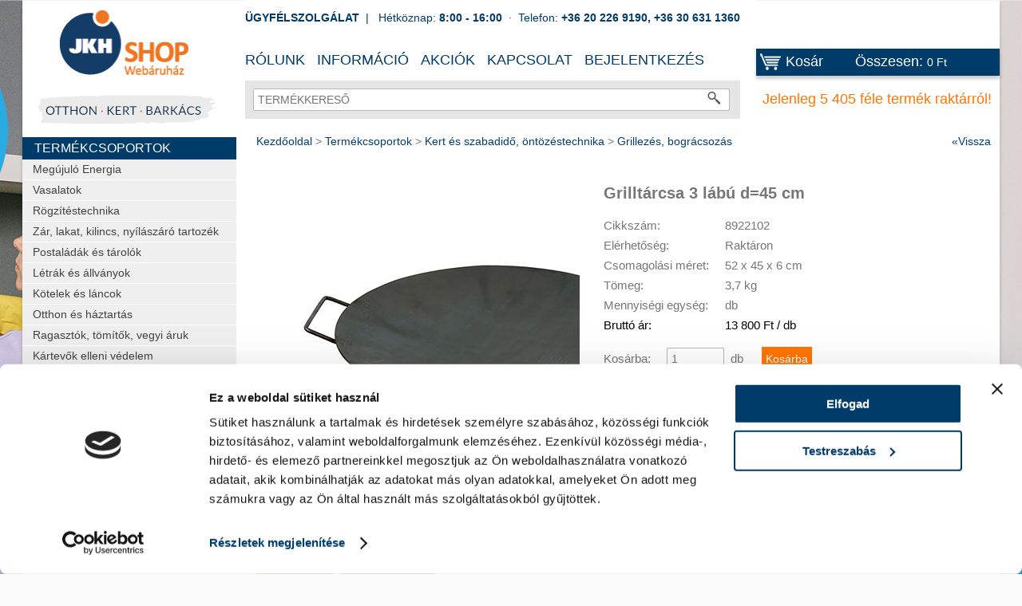

--- FILE ---
content_type: text/html; charset=utf-8
request_url: https://shop.jkh.hu/Grillezes-bogracsozas/grilltarcsa-3-labu-d-45-cm-8922102-p14081.html
body_size: 52550
content:

<!DOCTYPE html>
<html xmlns="http://www.w3.org/1999/xhtml" lang="hu">
<head id="ctl00_head"><title>
	grilltárcsa 3 lábú d=45 cm - JKH Shop
</title><link rel="SHORTCUT ICON" href="../favicon.png" /><meta name="revisit-after" content="3 days" /><meta name="distribution" content="global" /><meta name="rating" content="general" /><meta name="keywords" content="grilltárcsa 3 lábú d=45 cm, Grillezés, bográcsozás, grilltárcsa 3 lábú d=45 cm, 8922102" /><meta name="description" content="grilltárcsa 3 lábú d=45 cm, termék és ár információ Grillezés, bográcsozás kategóriában" /><link rel="stylesheet" type="text/css" href="/App_Themes/Default/ShopResourcesHandler.axd?k=27e0d5c658cf1747cb684977d0b7f315&amp;t=css&amp;l=hu" /><script type="text/javascript">var Session = { User : { Lang: 'hu', Dnem:'HUF'}};</script>
<script type="text/javascript" src="/ShopResourcesHandler.axd?k=735cb5e46bba736821e0bdb8d80ab997&amp;t=js"></script>
<script id="Cookiebot" src="https://consent.cookiebot.com/uc.js" data-cbid="a5e9b423-52fd-4e07-b6c3-74f4b06bf772" data-blockingmode="auto" type="text/javascript"></script>
<!-- Google tag (gtag.js) -->
<script async src="https://www.googletagmanager.com/gtag/js?id=G-X6DGJD7Z93"></script>
<script>
  window.dataLayer = window.dataLayer || [];
  function gtag(){dataLayer.push(arguments);}
  gtag('js', new Date());

  gtag('config', 'G-X6DGJD7Z93');
</script>

<meta name="google-site-verification" content="a42QbrZONKl1hu68Lil2FpQX9Sz7VIPBfGgj88szcDw" />
<meta name="facebook-domain-verification" content="wlipssffc1e8t8s35vo5ahdfaretgm" />

<!-- Meta Pixel Code -->
<script>
!function(f,b,e,v,n,t,s)
{if(f.fbq)return;n=f.fbq=function(){n.callMethod?
n.callMethod.apply(n,arguments):n.queue.push(arguments)};
if(!f._fbq)f._fbq=n;n.push=n;n.loaded=!0;n.version='2.0';
n.queue=[];t=b.createElement(e);t.async=!0;
t.src=v;s=b.getElementsByTagName(e)[0];
s.parentNode.insertBefore(t,s)}(window, document,'script',
'https://connect.facebook.net/en_US/fbevents.js');
fbq('init', '506325981498698');
fbq('track', 'PageView');
</script>
<noscript><img height="1" width="1" style="display:none"
src="https://www.facebook.com/tr?id=506325981498698&ev=PageView&noscript=1"
/></noscript>
<!-- End Meta Pixel Code -->

<!-- JKHplusz -->
<link rel="stylesheet" href="https://jkhplusz.hu/common/uv/css/jkh_root.css?v1.00">
<link rel="stylesheet" href="https://jkhplusz.hu/ext/common/uv/css/jkh_static.css?v1.00">
<link rel="stylesheet" href="https://jkhplusz.hu/ext/shop/uv/css/jkh_shop_overrides.css?v1.01">
<script charset="utf-8" src="https://jkhplusz.hu/ext/shop/shop_loader.js?v1.01b"></script>
<!-- END JKHplusz-->

    <!--[if lt IE 9]><script> document.createElement('header');document.createElement('nav');document.createElement('section');document.createElement('aside');document.createElement('footer');</script><![endif]-->
    <!-- Begin: GTMInit head -->
<script type="text/javascript">
try{{
    window.dataLayer = window.dataLayer || [];
}} catch(e) {{}}
</script>
<!-- End: GTMInit head--><meta name="robots" content="index, follow" /><meta name="revisit-after" content="5 day" /><!-- Begin: GTM head -->
 <script>try{(function(w,d,s,l,i){w[l]=w[l]||[];w[l].push({'gtm.start':
  new Date().getTime(),event:'gtm.js'});var f=d.getElementsByTagName(s)[0],
  j=d.createElement(s),dl=l!='dataLayer'?'&l='+l:'';j.async=true;j.src=
  'https://www.googletagmanager.com/gtm.js?id='+i+dl;f.parentNode.insertBefore(j,f);
  })(window,document,'script','dataLayer','GTM-T2T2TN7');} catch(e) {}</script>

<!-- End: GTM head--><link rel="canonical" href="https://shop.jkh.hu/Grillezes-bogracsozas/grilltarcsa-3-labu-d-45-cm-8922102-p14081.html" /><meta property="og:description" content="grilltárcsa 3 lábú d=45 cm, termék és ár információ Grillezés, bográcsozás kategóriában" /><meta property="og:title" content="grilltárcsa 3 lábú d=45 cm - JKH Shop" /><meta property="og:image" content="https://shop.jkh.hu/grilltarcsa_3_labu_d45_cm-i89184.jpg" /><meta property="og:type" content="website" /><meta property="og:url" content="https://shop.jkh.hu/Grillezes-bogracsozas/grilltarcsa-3-labu-d-45-cm-8922102-p14081.html" /></head>
<body>
    <!-- Begin: BODYELEJISCRIPT--><!-- ÁRUKERESŐ.HU - PLEASE DO NOT MODIFY THE LINES BELOW -->
<script type="text/javascript">
if(ak_widget_params === undefined || ak_widget_script === undefined) {
var ak_widget_params = ["2697964cc12aa2f5f0e28a8caa42af1c","BR","HU",0,"W",0,480];
  var ak_widget_script = document.createElement("script");
  ak_widget_script.type = "text/javascript";
  ak_widget_script.src = "https://static.arukereso.hu/widget/presenter.js";
  ak_widget_script.async = true;
  document.body.appendChild(ak_widget_script);
}
</script>
<!-- ÁRUKERESŐ.HU CODE END --><!-- End: BODYELEJISCRIPT--><!-- Begin: GTM_GoogleAdwords_Remarketing_Dynamic_OtherSites body-->
<script type="text/javascript">
try{
    dataLayer.push({
        'event': 'fireRemarketingTag',
        'google_tag_params': {
          'ecomm_pagetype': 'offerdetail',
          'dynx_pagetype': 'offerdetail',
         'dynx_itemid': ['8922102'],
         'ecomm_prodid': ['8922102'],
         'dynx_itemid2': ['II'],
         'dynx_totalvalue': 13800,
         'ecomm_totalvalue': 13800
        }
    });
} catch(e) {}
</script><!-- End: GTM_GoogleAdwords_Remarketing_Dynamic_OtherSites body--><!-- Begin: GTM_GoogleAnalytics_Ecommerce_Enhanced body-->
<script type="text/javascript">
try{
    dataLayer.push({
        
        'ecommerce': {
            'detail': {
            'actionField': {},
              'products': [
{
                    'name': 'Grilltárcsa 3 lábú d=45 cm',
                    'id': '8922102',
                    'price': '13800',
                    'brand': 'JKH',
                    'category': 'Grillezés, bográcsozás',
                    'variant': '',
                    'quantity': 0,
                    'coupon': '',
                    'list': '',
                    'position': -1
}]
            }
        }

    });
} catch(e) {}
</script><!-- End: GTM_GoogleAnalytics_Ecommerce_Enhanced body--><!-- Begin: GTM_Vision body-->
<script type="text/javascript">
try{
    dataLayer.push(
{"event":"VS_ViewContent","__vsData":{"user_id":null,"products":[{"Cikkszam":"8922102","Cikknev":"Grilltárcsa 3 lábú d=45 cm","CikkcsoportNev":"Grillezés, bográcsozás","FocsoportNev":null,"Index":0,"BruttoEgysegar":"13800","Mennyiseg":null,"Gyarto":"JKH","currency":null,"coupon":null}],"currency":"HUF"}}
 );
} catch(e) {}
</script><!-- End: GTM_Vision body--><!-- Begin: GTM body-->
<noscript><iframe src="https://www.googletagmanager.com/ns.html?id=GTM-T2T2TN7"
height="0" width="0" style="display:none;visibility:hidden"></iframe></noscript>
<!-- End: GTM body-->
    <div class="page_bgr">
        
<a href="/landing.ashx?d=T0xEQUxfSEFUVEVSOzEwOzY1OzE2MzQ7MTs7MTM1Ow%3d%3d&amp;l=9BEDF11E5CDD8EFA7724DC0DAE6F115DF1FF9549D6665D8AC8A31BA1CA176A992312CBEBC5B5634283E1E27B4904B0DF" target="_self"><img alt="" src="/images/doboz/hatter/tisztakezdet-01v1.jpg" /></a>


    </div>
    <form method="post" action="/Grillezes-bogracsozas/grilltarcsa-3-labu-d-45-cm-8922102-p14081.html" id="aspnetForm" class="box_shadow">
<div class="aspNetHidden">
<input type="hidden" name="__EVENTTARGET" id="__EVENTTARGET" value="" />
<input type="hidden" name="__EVENTARGUMENT" id="__EVENTARGUMENT" value="" />
<input type="hidden" name="__VIEWSTATE" id="__VIEWSTATE" value="DAk6K54fhjrxIvLqBbAlsmjddzRxxd3VUOY+R5p98fg1/Q5+a5qVUM83VBBpW9U9/OzQK5qlX10jdBNJ9XWFMMJytzvY3xaVDG5aO5WNXYSlY8I7RoPckFa/hF0QGLMNdjBh0ZjL4yvD2+iq7vYadu5bpKaOzJ+FxkgcHoBRLdTCtDuAclX6/itPjemgw8w/kG2IaQ+l92xAjrCqqUkkZC7XHV89JYc8IlLuLY5Uo1Z7qg9D5urWe/zYC2IqI9Wvc9AmoGfbVhhOP9AOjTc3Yf0oZHMqJh4Qye1Grweks1C+eHzHwtRfKPSUwh9FbjV1gLpDC8g9pKoD+eqVtp3NIGA0Z/9n02azOFphd+I4s1ViOUqFWKk0LKRRsfbsxKxryyi2LiBvBpsTc+KjARi5j/Swd7JZ/X9ijShb+cfA+zCtvS4Mmc7FglyHPIR3/B0B0RQzxO+TGzC8YcKGd/VyK2HRn6q6zj4vAXQD4Dr5gFzvAZmfjfGTPrVk/D+gETG7v9n65+rEtZ1Qdi6JrOkvG0eDuZq+xp/HKkZ+txoAqtT6jjY1QhDT2vz52BSCtFrps5lpBSJtObdiGM7y4/OOq0KtDWHB+7pephV4AhwOG/CdXZKBhHJIxckiGLqpkFctXxz8CtoT/tIVsWExasMQp8gPnDeJP41JkJmGCGlv2IEFLdohHTxjsC5OIyGMa0LpipWH8W6tLju4WE2xGVPsEw40bOjfSimN+yPehhVA6WTrdFsCNwsUj6pglZpH0mCr3X1IhXIFoB0YUrbV/4NzDXS1GdNEc7/+coaKzxsGBfeeOMbp6RLL3d6iPGejI0QeDqhxw/65pW7kvm2ygU6EZpsDn4YBnGOFSYAPcIz00adp4fIz9vM0zFS94l8u2oTKIUU5ATMgc5XO4OD1utZUAtiuuhkkf3guivue2itErmDQ9GE0UYVa7TpSLeNCWKAoxF1IvW2/2whc06JJfDiGOA2gH9/YkqYCFcdb/tPTtKDqGKKButk74BGw8ox8fInLGKE1pvqZAqfLXoxRHIGdK/9WjppKb/1msBnNN6Rc2vHYJKHTebpSJVCB3i21rGw+7/cJ6bs2FKL2Mt+zOOfn4On6jDumRbKxmvdhGBx9wE6cxSLaRBqqQMhL9xcZy0P8aohYHakVzI8vk4YwYZX/rOburYwtX4nwy7hOdLBDUrdXi2PntwoYRa9QfvN9OI6X+iNPC/yxLzl6qZwtR/2/X6ZYEdVKZMMHajqWP88fWNrofQlkwJFX6fwohPkIZs0xEd6ITqz6wgdR121vK2i2zMT6PQH841I7Lj/k+C+ScQKzihtjTt0WnsOXADLn8Chiahdu4nk3DnmISF3KLmSK1Q3Vw5iAech1Efml1lRgRHRWurGsithew65IE5yaqI9XXbYNN3npNVp9SFroCz26RGPTPudP0z8R/7QBooFKmnmw7O3QDpyiXjIUIANCq2YXKNEnLLec4mBV39KHTD1IBqO7/67YLhXPW7AExWKkuwd5f8ERX7wbmuGmLtffyTjs836gGQZ5Hfi0Hzg2d8LrDIZ7dKrnKIJ8Dj7TJ8CYG9iEs7nCja+mJdFwyYUBDw1EutNJ6+Y8EWsX8mwdN5hvHU4ULKfRNTvEkzHSR4PkQ1mKsK/ikEjIco/KLCH9OxwdE8rXrj2AKmzUY0aX1j5xMAGFY0aWMwDvS/SeSm7zBDCl8yue7CQQQ37my9VmLh+XXSBaJBuGx59+sZlG3id+nsix1izikoUWkA1kSNOvA4UnWbgMYQBBXMcEhsCct173b/o2T42h9rI75vXboKuJvgw2y88Gq/hISLieHuM4ltU8uydx1ZnZPWK9NPmAyFFcI+bHjj/yUe8YlNBMGGxtNS+GAnrRe3Zkqt5A6naq9oRvLmZRJ8d1fjUV/j9+BxA/+dP/fH7PZTA+Yr9jbldm0QV1dK/Mfv+aI5Ya/4qnw7ORH1HE/Z8wUbyfkZAlBHdn44Que5tr20dyPpR3Hzk32GS6EN1CHEPd6bTYY9bRNhGnhJN4+nlNSZ8gWDx9PFDQrgzQkbIEKRaZ0EcK7vBAXC0ixoOdQOtt71KfeU3T2/FBn4MvlYMcYIizX/3GopPOtJHl0GJiou0xbJP+1nnzeXGGnwdmcb/PKLnTP8W3L93o51AKTNwY53qviMhcu+3mtWKH1ToD/hNf63ZoSpvk6bPHQtMDNv/i73gLpFm3jEijZjcPZQGFE85AWKFn4g9k82+OzScCI0VQc6VTfK683fpi5Ey1ZOGLS52+AW1G33h/FTLuRqbtTg3QENSPbB6UBKOfhkvyf1nRJ10TfqaEFwkVp5w49gGt5Aj6LCDlzIDKMq3XelOZlT8BlzICr/+VOcxbpRx/UYa9L8rST7o8GpHxyvJXhCWxeqJH0w5BytNxges/[base64]/[base64]/LYufDuv0mU2t07TneKb+kJEW2Llm45Q6ixxfyTdHx97Lr8N9dIAC4hala7VrKnUtvoumii0frvqqWUghuJUaGlduguDt3mvERDOUenJRynI73jAsLLohqPOVVKIMR6D11gcNA4kqtFAILX/GKHIq20E2HhSK0ejpSsKb+iZRk3TMVMUV2Vrmy58QmFyahMjM/rECpzT2OAXGgJjFF0yx3s0XXA63C565eO7vbtrpMf9oEUn6OLGruF+Ws6r58gS/IUcc7GJbCMvkZ/D9E+n51k0qF2fJdr95gbXo89daTHk++VUG+QnhMaBQhn1NT0g3HMn7868aK4ft6RH7ew0Wa/az8sDe7D1/8h7oR/6S+dooVhBeCTZ0bwk5H2DsE/[base64]/DdsXojcafHkrk6zlWL8bb93oQdaT1Z39O2C1oqOwu3rxtQQVuQkhI2U9WdL1tlmxWDd4ZwS2p6Z4EERYEWjM4syEzp/Vpn7Nxu3fglrks1KoJ7ppu0WqT1y1truVqW1V2wgH8iaKovRiOU8284Egl7K20x5wq1ZVI/y/9tH4l1GPx90ap4VYtUISKnEg639u7CxaXR3ZLMzlBWJpuLCHz8XI1wlYhKUzDMjcYQaiv8oGL1peuyxCysReJXj1CZRLy45jdgoK6NXQMiwHxwwCY/C82k16mnnbr3TCyw/nZrLjejwQxqS23juwYQeb53CpnRTBu6NpmPA0HI155W2/8/inS5IS6xI+FQgK+McVyDawAghWrxECheifNHX6HMREc25KOUyOGhMLMtWWGDe1V/h4AZUxQo9kRj24DZ/IklHzGCXK92zocQbvx8kMjAUZ5GpP+CinQUmy89XymeprGo5N+N4FbyuX4Y7uTxe1rW20g06ycWgCCqvI9pMfaA0QS291n7QxM49Gqe12/sEVrbYLBR3m2aSPTrYS2Wy/DpWyozQF8o2ze3Dg74DG6Ekqju78OarF9Ggc8uJiV6TbWakVe5ZNwEa34LzG9Mi8ZiGAvQv7t8p4d3nOfQYYaUMaeANb4kYVop2rY6bnwIMTqYTmwue1aIaoYeQg9zL8tsE9pT3BuO3I/GKIjSyflcWGu/y1QR22YSgN5ruZtXvIhSOK9fonc0B+Wf2eD8ZqBCSNYyFXk73bTFdW//I4fpbpTUhzC+1uHyjq3+C+bTqoz4o5AtnbMEyZnn1NubN2CHg/1Vi7VxDdQ4TucKvk0mixlft1dBBNHuh/YFGdRkUAYadvCE3eG+NeT45o/3k/cVUw4B4g7EdSk3IquD3CsieQ9Tbw3P7StOnsvwVM4bR2YDubrVPe5bNzC8IrN4QD+RdWuTIp+6StcoY4VV3/RNpcqjJ3X6kuZcKlGR+ezMiejsfpZuj2awZKg+v6Fk5a22A/rsnz107NTC1In6zLVyW6s/R/70ZwKEntoeyqfxJTEfV1cEgoZO10Ggs6TgvZwLi2xFiNAdmebAwalPZfw7++yHYzeNm0U1D5vRPowRh3onO3yPS6ZmKdpo+kI8L+BeiA8zi5aEktnpQjEvLx4Fl4jzqDJzXg/B42KCJBHZ5BQkWhDhxrr3pCp1TAB4MHIpT5w0orJX821oa8hZKz59111nmLD1DSLNPeZFdlQDQn09+b6OxPuJYyrDyYZKITIhjp2svo1NNxrrKztMLM622LS9ucC//Xtwx0RYO58zeuYxwD0/4COGO++zkexNKrqHsFtYpysJ7qm+XMpwdlEbxofzj8tsqElmswjpXQiWuntOuC8f9MP7gxz3dBKRiFnLTQjoIwov4z/57lY9WEqTmBHQcJ/AivvLr+/5rRiD5eTg7R9/6Aj7NRjObM9TpFSJ1sTRYdZUOBaNEbPcYq5zq4Vo0ntZjm4+1c9N+w/sleHdm2ln4eRzUMIU6bZmu/yDdWitVs4zru0P/fmEuiDKpBbwSnIKcovx4Jnn7XNKOayzclb59towRlWZtef3aAzm+9q7HCAAfG6anYkVnvuK1x6P2KDuCv9kzE3uX+/5CNlzmhFaCQbnpAmMinST+wNAjuTHcBNObtsFkGBG07zqRK4e6JgpJrvjpwkrgpMonw8rXe4pdd7RCR6QhL0oGBUntO+g1LSt2Y6hFAwPPbheTZ6wYtcEhd8A1Fw6vApoYT4pa9GFiOPiSbQnF2kbRhz1XhBthFwU6Kv2a7bGyCVCUXbSZrPFmPLx1mW/bmdrnD6rMu7j9H7rrWAYgSAULaYSABBn8D0J6jG372NGfjprI0K35OmQ1tI8no9tQK5iA1h4+3yWI98bHaBsq1b2EdA8lq9ZfUZnr2tW+9HDBDD81Ag2AH4eni46KKALwX4IOt4PqP4nNNMvYG2Eaq6tjgG86m0h7MXlV9gtt3P/dtrYIwTfjyA4gBW9bXM/slLw9UINyQdAUZ9Go6e17fkmu11MnrpUZjs0c38DXssd7SSXcNVhdmQAjzbR7oP4Pfufi/qdDsjqPwVEwsakNLL/xexXVeC+yE7KGmRoycHRu31F4URa77Auuqv+3RKg19IiAnxrZJdWd7YgA3y2Ijse0LKuTzo6Wr0KZIZ7+NZt1GCOTx/s39C+lSAEyjOfeMfjcjZKhFmbLWpZEPX9SQDXVJlMI/LHcR0adEg3rHgf10Ck4Hw6vkhpoXOMCyhu4LBp/18AxZY32mtlZgqRMW9OHt4LEPxvGZe49MCiqcA+EZqqZOeesxnrlvwHASgDYf2KvugcObtYaYhDmiZq8OQGbdaTFrObPQRPevk9IPvXxwdq85yABYr8fF6MYZo+fuKjnGzLNy5XDwCTZgj3QOVQdYFZIhi5Ug+SdEIp+tN8PQG70Cv/NMYSXgBTJLpz1ZV4J0qXHdPrvk4ksUwwO9jSOCh7nr6QFZaY5icsgc1QPwbyuKHmT5fGUf1HOLW8UG8OMkSGV4RY4WZEfP4aJgiYfWqtLcYhlu9BINo+Kj0sPmNKpQsvtY8ZaGUmHtpdtV/DkppAiYpFo+W65B+IPD+f5UBBii3iaPEHG2raE9h9plgJ9l0lJ2ynczQpzxbQ/9GWWxecsGaK7BeQ/z+lmIh6JMwyiHXoZD7TfF47b/6p3nFJidmx9ht663xExUcUG2ooKsUUJXRIAEHQNPEgvRuydzO1DSwt3MSeSjCFnYJ6R0OboWhvYE/r5OFqRpsXKf2QVIc9k4NIgVSaT4JU/VUQaRU6E5hg6WJMoIoJ0DqnlhRnzqafOxo5NrPz9zmUskZjUlH7HKvB6KsefhNanH7p1h0O11oWBLzu/KAs3C4kH3c4MwERPiBAtiyK0NKNpAtV2NFKu/0xOdCMvnIN+LN+0gICu5TE6tpb0EcY8orFdifbPx8jBgm5GJYBBtlB2+L/YJ0EhCirAJgBGLhp8Ys4OAPNvcbdp6ShCmPe1p3zpB3Zl6pEnMqE+6vLqkA1/aKfrYgL5nemQkTlMCmRvhB2DOWNI30Ba/qIsCNPMOeWl78idg3l/LxxFaRDdpKU/jJbQ+CAiqWfQx0x03sBv5rDOtOl1XOCzkMoNOObjPtna34lCoSph6dyorci2S5a3DGam0BJeDh+NPMknsNfXkDMogTaggA3gbHEc+0zgqEiRCoMFpRaV1wYCacPCqJ8zZ9+KIAR2YGF5kpL3qnApn6w+ORlITcxdKB/[base64]/7nlg2lUJT62HE6y0fHwgsY6wIWZSYUmBC41sK5nJy6iXuw1374Hv6dNs6cN357vSryFICUcVOf8LcEDW5+iY6rcdXZioMCmeYQI/7L6z9CgrFxIYjf/roZ1xgktL3aZIIDgX40dCiF1GSWczGO/+cnuHSJW+bN6ax5Pa2E7PF2LMDJLUPYwpcrWFwMu+u4HJQbNWWWVuNDjQf+rHCkx6UXrSNt0JlMZ0fUM1/O8lRHE3wyYr8eSon4SXW8gbz+HXrVEHEk4tLWMFMOffrmfcCjQ4vJcxcI3v1YxZeUzMztlnsKoRbZ5sNQ7hNOo6rBIrZrdWby5KZNoW1aobIwJzZj/o3RETtRtWVCb/UC4yUW0zchzP+3A9LGT4GlTdDdNP8H0HE7U3vaMwHb5bAnSySfyo/Zsz2dqUsCahxTI5QD6u20khbBE902/fdhYEeA8klfxwaOaVAtg8MI7HLEyvR1QUig5x/lv+NmyILv/j4eZ1V7e+9MGuRy0IRKZWu1VUXrvu8CTb2oJheeE0wKVYoQ5C9an27ryNbBUutQukfcWMjFFibN0/mFUDbh3UnxYtt9cq+WdIkTFh0uSQhRNBjzUnQKzA8xP9WBSVlBzJsJ6pcPC0gkjxI90E+ZFWG2vIx4LlgKC9qo6XbNUZCasc4oZ6yByKzZexGUJEAa2SN/H2y5+QtpbAcXZiYsj9VyQktrDah2oFRW4RM8A/ZrDB0ZwCT4GinJevo3YofajVUgdSkSfqDsY/4KE6DM/Xl9jxXz0ZP+TE5iijpIQCjMW1GXp8ASN7GgcIO4s1hq5KDUzgWuytu2lP3kVT2Wx53GStbQGkv+KpPTg7wmEHMoAhcgrZcT4fUVyGKjGqXpyb7oVK66Ehzsx5qOj47Sh44E6HE5V++iPM3BjE4cDW2j5aRujRCw9Zml7M7DI7K1nnPtnV/uq75yniWZIXiOkIBIlgLNXXWzL6Opxlfv/Std9RwNki9D9IG/sLkkM1WQKSzx9AfA3J9ELdWdlzT4gO7T2rQQlS25wvB57gA/YVlZoMXT33zKP8izFsKgVQj51sDCsByERozfF/OZK77hX8avu5/[base64]/XyefGldDleN2tf5op/XqVrMqogJB4EztXs0nMoyvID93KVDUwAKz2QChSfZpwKWvXOUJd/Jw1w7BkKY7VjpsWwV3KtFQyPkz1upZHVd24g7RRvS+GHfCcxGzTY71Zduy55iB5z43EbCV/y1odWhoLVmvLcljSr2e61G32et3M8UDmfBe9x7JMFLIBodVdim221N3Z3oG+0RTs/jZuIKKM055xUtpnn7XyHFhbq2BRpnsbDlutCrDQYU3OJ2pxF2a4ua/IpHmozi4SPBfANp0w8OBo0mHd7k2jtP7Lwbmz3WA4gTBEILzVi3dfi4BWzjoEmzfnUTiB/xi4dWI61RuBX8zkorQivfqOplNESrib5qLvbg1q/eA/4Ehko2dMhGpK8YwRZf4GWAGWTlXQDmEwKNMAAaOTmiIejCg6mTgx3srW5h5UrdkELCe6HADFReVN9Ld6ArMUbaKasxJ51L3EhO06CfKAJRjCw9PiBTrd0rBS5EOJAu1GOdquKd15bo6ez4Yh+xrCNzlJ/0hIhiM1F2X3J8oQ25gEoxzWwjnbW0sQs/SMfNP60z6jCYOIBE4CRwzG00DA8dZoGEf3lq84M4BlBqHL445MYIRXYmGPkr17k+6N/7MaexVgn/+d1Hek4Q7N8xbSPzsK39ePULCAnQynCtRGvsppE9Lk4M9ke/KVnzdfFFUMAUqAGAhzs0sp1A2LtVy7IJfqUH1jtTqzzuLTj87ntWgSgCMNbogAMlgpOvTihfkIXE02piHfCT7xUU2nGdJ5uwUIblGaITTGrznNjwKG4cUXmNXr2gEyFSMh2uomj4CxcF+C0ZO3kJ9KJFpfFyPp1jD6uN97rxCyi+TJuJ+mGDTrEKcL2wGEjhVbTEk/Y050AXEVrv5quoDR2GgEIlZS0yPvEpZ8kVwsvrlVUtQXUc5MXvHbT7mHLHjQfDB+9BCOq8VddphB8GUbaImlZEoyU0F6sTCYfLoYq0yOA0Zy7Dn98XPrw0iFq4SjejW4lSqh2WBR7CiqOKVOY/yvOHamoy0YzCwpS1cki7M6H85xiAoqZSUGBNv9ccHpKwR4Iama/s0YspyxtWADf4m9fRVA45mED/fiGX+8PsgRE3c/8JNO0mZ6f3qFsw+IKHSoD6eP4u9neuvYWmIoMKG72BgKz4j+z4e66Zc/Mwz71HgNwfu04bHS+PSJt8qj+25r+TEnfBXfhyGlHJc3E9Wt6By8UkE88YoHugGmOuS4fjRDbSXm6LRCHetAGyCOLodrAn3N9qxnErDcYNIED9LnpQkHiPivhm2YZMmEY4yH1idn5DBOd8aaBFt4Eki9oRuVc86OhRMc4RqbuGmNRpoF6U4YncGISQlGOW2ck8B/3F5EL+M8qPnwhYRNGohRSiq4d7VKekw7I1rxu8Hwp6l26M5/010efEOIQf7Qew0TuPAhq4+NIjVKbD7WGzYwpstxb9iHW/PO2pwMt81+vim322sk/hEl7MfodyREXDbS7f5JtmAE886M4Mw1oYx2tXULBkzTFYySHv9cz8pKrDltAGGANVMUGpWG0tIucFPc0DK/apoHDQU3hkjrH43dWfa638rxN2Bhscs9BuXmFtb/EOa26WY/bFqUTG6K373tqv+b7XFrvz6jJJVrk/MUDd1av30N5jt8QeBUGdvkN9dapaJtALygLA82R4WzDEGCJ4/sXUEHKdfyJt4M3X4CgVYq3JyxwCQSF1vX1UPAGZPxtKO8m4/btPm/et0Xf661YV+JAwScVKHIWSWyP8o6ZJnFDIpCJAiw+RC0D2E01ItA6flGWhxOLDTxeJepEP0RDrwu7naXotUqFlfazeagcr9SuzgpbDqYwVOBXCo/SrsS0Exm/yQIB7CgDgG3Gl6wJX7bXfGFCqCc6r6drB8nqAKY24lcnGqPeockdJESWGZzzdTp9JuQqq3Hc4J14/3n6o4BpeTx+0hTDR05rJ6MJ/7V0sLb6Z6u7stxdJiTEqulLvI1p93f2dQCj0urpJjl+U00+iwIEBlLvbsNcxKW1eXgo2339c0lEUdN6HV3PRvAop9oTJB6tU6nBLMEhFJygyqGR/iF3zsDSRia9h9qWR79qc3Ie7XtjxH++ivY4Ow3x/ehdtGNokrW1GF8KRM27EII2m+eY7wco8izziSXj/a9eRfDGiv7iG+r3AqHSKJyAIodnEUB0m7Izh7gbyO1mtnQDugfXgyKGMzCBBKd+Hxc/wqM6UJcnqlnqUXb61/BKbiNTPD4HNaWxn1vN9R87pmPd1PDMv86lRmXhS2TkYmIjtI/JhpVMuxVrPEezMSPgsMJNCbZkjp6YC8InEmL50Oxm18xB7X53fw1a1/[base64]/+xoyCIopUPCdd0p1Wjyk2T+ofDFmiz9ijj5dCUisoWf+YisLq/cIFuR6YinpBTwinObUdo1ShnhdoOXtqy8mXqKl+sWUq6I0r9eLe3ljUYmiCgr6ZB0fNlcYeSLEe3Gb/yao1OWEHqOwUjKX/c0cz8yVddaC7sk5AwNMUsY0ttT2HS9RInUExdRFwhivg0fOLPyRCXFPh5c1cYFsV2jCcBbY1On6dKUbn6bwDl51O895D0bzYQW/pMsnN0tsP8DCMmcgC2cWqx8fJ9dEU6mOnWvMlsx+m0UdGdUBvz/3xE3ch+QaqZDyqNuF+WKZhOri2jKjg+vT2D6ROH9wKFGM9ITJZLHFKWbBB2Q3qvW+ycxZAdLEqciACaBNfEoOKeoRV0V7Av91Jj6p9PVbMgf5Q/zRHryYDvy81VxAm3vYdC0swldEBT6gVe/hrDlSjCmag1fSAhilaTCN6SgP5KYYTRp7pCYDsVs5Lui0+5zCCskN95vcEPxavxa6A1ZZbc8CRozkwMGd4yLuuj5CiUuYtt1d7ApzUZUvPst4aoNcrAm6gHiqxwTDGeUB6vaIB5SnEmgzwhy/YeVhr4IxYOkND1sHAooovuDFWhTx0ZcvywlT/Id/3NDxrzaZCU1HioNNAHfR9SD+uJn+CzwL//jq6sWwtb2mnRQ7DFDrw+LfzLc1x3iIGrlbO/eyZONkW5WNdHfQ0jnjdpM1e3cm0Y4Zy+9UNocCk48WbEo43/BDYWLWu4K5AwnYC5JwclcHwlzOm+YFTukd2geFHXHR1cYolfmV1jqq7IEK5XfhvZIw2DGbS7tENU5G2etZLtn8sOUjxQ7TNM3rMd96rfOErWoUwVFFFujKkNqb6DyGdp795NaxhHFm4jheZTlBDjDf2Y+Urfm6Stqm6FnjE7kWOSgnIv3J4t9UTF+Rqs/+cUA4VkmftaKmpt8CcQJ8rOAbNf43AHKHkVzSSeEu2gB4NSV86WC71xWE0R+XA7/[base64]/CWCPffOXA7jfXI0ipg1dtrSsQr7dJMby599hXPcJF13TV1HXXZt+56Y7vQo1BrZte9GHWLFVwYCI+/JtTDeclIAmVcejQL4LWAFmE0YmG1Cp60eAC2IcF9zB5mbt0hPkUyIpF+6fv+UPjoybfiURfYCSMVfXjgILquruYJyjfRW3n/cQT7zwsoA7fW9HWGZ1XGAfc3Y04mmPf+0B54RLtP/J6PqDHJop7CwQk7Cj3+voAECnmekqfHw+kQa9x58llrue0LmHhMTxN35BbId7T7p5k+/N3cYNPQQedbNk2ZxumVdaEq4TttjFA04VcqP1Zbw+FopF05TY1OOzUhr4U5CJP+ZTVMI3wRIiIiEHD0aJaAZDjbI/OemND4u2vfamwBMc1Ds6fj6H3e+DECv7QZP90EbB5LiGrG0pIu+RxXjAfp+ZH6Y2h7/LP/cX6yHvMdeZ58nr3bYYQVJISpWwZk8EkAR+a0e4kVLLwZqrFr23kYCezQdv5WOdkFGdmRQ1yKZe7H0GZv9JcLPELSlnL2MIAM1VBeyjwkNMwO7dYxJsH7p06S2tlkmFTXqOVB0yTQ6H7ObM8aai84MCSKQZvASqDs10TyVYsvR0/5iNp+Jv1cdC4nk91mwt74jHXnGuj+n9DZw+r/uwBtnFAAOIJHXLimAn0eT+6hxU8kFSHFwyZAncIM+uFQnnNiuSXxzgWV8GTSReSElaFyYPReg/4Pf2XD560gYUttizJrXGBlYMK+8z33zrm05NAsDgX6+0lmpMPPhMSsw2nNin3hXSjhNyv+FyteRYH2uvDh4bpB1XrwzuSeGVdleG/k7UGkWco0BSRqEH1pyi3RRXdUINV09PrKNQlk6hpKZ6Q2p9EuXc/9+jDik+KOYSLYU17tmWzZPDV8UpFiqD89EeSaBIN2QcxQW4eRsa4XxoKw7Luz6YE/nqbq481QOYlWKpu+aDRZAOiFWTLNU1XcNUAlAT5ZRgBXAHVXzAX6jKB/PW86E9wWX/RYxgdvWM6Wii8Ut5f0P6R/IMD7ccVWaly3xUhKtgOOQvvX1tQzaD2/DozuQh4IBbzveQmU/IaoJh3djjySA8dWcZfFwUNjWMDbP7n7kPCSCBT8njs8eWgzFk88x821KE82dW3hEYJSnocp0Zr3KcSk7zawH4F+h6VeVKGMinhlH7QRxLguQm0e9KF+ExhLOPQJ8HHSRBWoMN0Ff3KljiyeKOv29ivt37ep/lqs4BLQGUE3EpSMCE2slmFIp2XefYHDBD4N9fSqcCzW/ISI0FDUEEsLTRS+V/qOc8A+r7XWQmrn4XPHfmm9pUOaFEEAmQCngU3uv/8E90BHPnqgE2hCglDY3IR83TM3hszPpK067SoyERwJWgE3E6DqlJW/o9v+lnVdRS/+oZRUB5gpM+a5VnOz38OhMLTlStw8iWT3MTGKUjZQk14i5BW+NJ9CrjN9DC6CbXoEjM4M08qskYdhFpGckPaFkHlSVGmsd5YwUWlLeHHouF3eg2RAATbIx/tuaVcvq79v3L2jbDkJg6wkgxHGK/TsUb7JD8X818mK0zTv4A18C3N5VW/MPjxjwKnj1M4aIQsy5m5SVSX2r1Yjwufmi7UdcR6XC6JU3SCIDBcuw9UxDVZcRC8NQJcNCdgtXyagUM+vZxbch1QrBaAKr5md+EbPUAM3VetmHltAS+6N/0i5EyTmVSap7FGq6RM1LmTpVz65PYKDexN43IRPQ4rA6DujMH37FTbFCf8x7WtoKqP11jH0dHIU96ZC7+Abtey8aDwkkP1w5qwyajIRFE5+qsBAPz1XijHkJNWNdTJXfOF5FekKK1VmkV+Ms2ADfmZhral/KUMEigqtOmyCde+h//o98S1IIE7PEpuNPgXllfKq12bWkG/jGd57IxlGDcD8jXL5AZgfGE8X67K4loB5DYjKcYYeyVhCve927qewBwyagNCHg5XLtx+WGkVnWJU0eQWuBpYtqw9fb0dcemzDmrTcVazpV88E1kY694984Sf5u2vSfUYIta7WFHfZruk3YoIuDm6sMHQeRbJFyXRlego0okzxdVh2wdhYVex2dABGStEf1GVQ/Z4WmZCajfZBk9v58nUZBHcJImSI4JAHQuNvSQnJ4NhtHl96j6bt8DcPVAFrbha+OLigT4kcF306k7oWCU/nflQnPChuAIPdiz8lDiIQy1KdynOC0bo8vRl1pxzGoB66Z/df6efuOG12RyaCj59vUNdp/n7rgU/mnqLSib9wByU6qZ0v3eSpGvGnYDNfC/lBOEi1GH87cfHI8cKCQMbvmoy/[base64]/fUqCt7ib1FoJmHJsnL4C/5pCNwpf5y/zLkzH33rybkmjsNqlhsEeP0JjwmWZ1/Getb6AxCmp28Gp0r+Sr8u541WRh7k6QkTIX35KUnzwms7jWZ3a7OKnBBCX6ek2E37FrW2KY9QlxBQMhi1qC2uIXeTT7lQyb+c3R09wdaeL5n3sPfIVD3cb4hw5y9HIjuRG+KG2ESkas/6pZP+eqgq3hLZNqRXO75cxqkVWHySIaJ+G86oim9VAHgvZymeY/C7DTuAbPQPfAG5utUBg/ZnEz4JC71QX1T6Z20nvc=" />
</div>

<script type="text/javascript">
//<![CDATA[
var theForm = document.forms['aspnetForm'];
if (!theForm) {
    theForm = document.aspnetForm;
}
function __doPostBack(eventTarget, eventArgument) {
    if (!theForm.onsubmit || (theForm.onsubmit() != false)) {
        theForm.__EVENTTARGET.value = eventTarget;
        theForm.__EVENTARGUMENT.value = eventArgument;
        theForm.submit();
    }
}
//]]>
</script>


<SCRIPT language="javascript">var win=null;
function NewWindow(mypage,myname,w,h,scroll,pos){
if(pos=="random"){LeftPosition=(screen.width)?Math.floor(Math.random()*(screen.width-w)):100;TopPosition=(screen.height)?Math.floor(Math.random()*((screen.height-h)-75)):100;}
if(pos=="center"){LeftPosition=(screen.width)?(screen.width-w)/2:100;TopPosition=(screen.height)?(screen.height-h)/2:100;}
else if((pos!="center" && pos!="random") || pos==null){LeftPosition=0;TopPosition=20}
settings='width='+w+',height='+h+',top='+TopPosition+',left='+LeftPosition+',scrollbars='+scroll+',location=no,directories=no,status=yes,menubar=no,toolbar=no,resizable=no';
win=window.open(mypage,myname,settings);}</SCRIPT>

        
        <header style="height: 105px;">
             
                      
       
   
<div style="display:none;"></div>
            <div class="logo-cont f-left">
                <a href="../" title="Főoldal" class="jkh_logo">
                         
<img alt="" src="/images/doboz/logo/shop-logo.png"/>


                </a>
                <img alt="OTTHON . KERT . BARKÁCS" src="https://shop.jkh.hu/images/doboz/bal_oldal/otthon_kert_barkacs.png" style="width: 268px; height: 40px; margin-top:12px;" />

            </div>
            <div style="float: left; width: 945px; margin-bottom: 20px; margin-top: 15px;">
                <div class="uzenet-folyam-css">
<div class="UzenetFolyamContent">
    <div id="messages">
        <div class="uzenetfolyam_container">&nbsp;</div>
    </div>
</div>
<div id="showAllMessage">
    <a href="javascript:clearStorage();">Törölt üzenetek megjelenítése(<span id="deletedItemCount"></span>)</a>
</div>
<script type="text/javascript">
     var interval; var animatedTime;
     $(document).ready(function () {
         sendRequest();
     });

     $(document).on('click', '.torolhetoBezar', function () {
         var element = $(this).parent();
         if (isHtml5Ready()) localStorage.setItem(element.attr("id"), "jkh_0");
         sendRequest();
     });

     $(function () {
         var t = setInterval(function () {
             sendRequest();
         }, 300000);
     });
 </script>  
 </div>
                <div class="fejlec-box-css">
                    <p><span style="color:#003b69"><strong>ÜGYFÉLSZOLGÁLAT&nbsp;</strong>&nbsp;|&nbsp; &nbsp;Hétköznap: <strong>8:00 - 16:00</strong>&nbsp; &middot;&nbsp;&nbsp;Telefon: <strong>+36 20 226 9190, +36 30 631 1360</strong></span></p>

<p>&nbsp;</p>


                </div>
                <nav class="f-left" style="margin-top: 50px;">
                    <div>
                        <ul class="WEB_MENU_HEAD webmenu" id="ctl00_WebMenu1" data-log="WebMenu-27">
	<li><a href="/jkh-rolunk-hrol.html" data-menuid="22" title="RÓLUNK">RÓLUNK</a><ul class="webMenuUL">
		<li><a href="/rolunk-hjkhshop.html" data-menuid="120">Rólunk</a></li><li><a href="/jkh-csoport-hjkhcsop.html" data-menuid="26">JKH Csoport</a></li><li><a href="/jkh-nagykereskedelem-hnagyker.html" data-menuid="90" title="Nagyker">Nagykereskedelem</a></li>
	</ul></li><li><a href="/jkh-informacio-hinfo.html" data-menuid="24" title="INFORMÁCIÓ">INFORMÁCIÓ</a><ul class="webMenuUL">
		<li><a href="https://shop.jkh.hu/cikkek/ujdonsagok/pag_ujdonsagok.aspx" data-menuid="275"><span style="color:#ff4700;">&Uacute;jdons&aacute;gok</span></a></li><li><a href="/szallitasi-feltetelek-hujszall.html" data-menuid="13">Szállítási feltételek</a></li><li><a href="/fizetesi-lehetosegek-hfizleh.html" data-menuid="115">Fizetési lehetőségek</a></li><li><a href="/vasarlasi-folyamat-hvas_foly.html" data-menuid="261">Vásárlás folyamata</a></li><li><a href="/gyakran-istmetelt-kerdesek-hgyik.html" data-menuid="184" title="GYIK">GY.I.K.</a></li>
	</ul></li><li><a href="/akciok" data-menuid="25" target="_blank" title="Akciók">AKCIÓK</a></li><li><a href="/jkh-kapcsolat-hkapcs.html" data-menuid="23" title="KAPCSOLAT">KAPCSOLAT</a></li>
</ul>
                    </div>
                </nav>
                
       <div style="float:left; position:relative; margin-top:50px;">
           <div id="ctl00_UCO_login1_PAN_login" class="jkh_login_block" onkeypress="javascript:return WebForm_FireDefaultButton(event, &#39;ctl00_UCO_login1_BUT_login&#39;)">
	
               <a class="jkh_belepes">BEJELENTKEZÉS</a> 
               <div class="jkh_login_panel box_shadow">
                    <input name="ctl00$UCO_login1$EDI_loginnev" type="text" id="ctl00_UCO_login1_EDI_loginnev" tabindex="1" class="login_input" placeholder="FELHASZNÁLÓ..." title="FELHASZNÁLÓ..." autocomplete="username" style="width:152px;" />               
                    <div style="padding-bottom:5px; padding-top:5px;"><input name="ctl00$UCO_login1$EDI_jelszo" type="password" id="ctl00_UCO_login1_EDI_jelszo" tabindex="1" class="login_input" placeholder="Jelszó..." title="Jelszó..." autocomplete="current-password" style="width:152px;" /></div>
                    <span title="Emlékezzen rám ezen a számítógépen"><input id="ctl00_UCO_login1_CHB_emlekezzen" type="checkbox" name="ctl00$UCO_login1$CHB_emlekezzen" tabindex="1" /><label for="ctl00_UCO_login1_CHB_emlekezzen"> Megjegyzés</label></span>                               
                    <input type="submit" name="ctl00$UCO_login1$BUT_login" value="Bejelentkezés" id="ctl00_UCO_login1_BUT_login" tabindex="1" class="orange_btn_css login_orange_padding" style="width:166px;" />
                    <a href="../login/regisztracio/pag_regisztracio.aspx" class="darkgray_btn_css" style="margin-top:3px; width:166px;" title="Új felhasználó vagy? Regisztrálj!">Regisztráció</a>
                    <a href="../login/elfelejtettjelszo/pag_elfelejtettJelszo.aspx" class="jkh_link" style="margin-top:5px;" title="Jelszó-emlékeztető">Elfelejtetted a jelszavad?</a>                    
               </div>
           
</div>
           <script>              
               var jkhLoginHoverFlag;
               $(".jkh_login_block").hover(function () {                   
                   jkhLoginHoverFlag = 0;
                   $(".jkh_login_panel").stop(true, true).fadeIn();
                    if ($("#ctl00_UCO_login1_EDI_jelszo").is(":focus")) {
                    } else {
                        $("#ctl00_UCO_login1_EDI_loginnev").focus();
                    }                    
                },
                function () {                    
                    jkhLoginHoverFlag = 1;
                    if ($("#ctl00_UCO_login1_EDI_loginnev").is(":focus") || $("#ctl00_UCO_login1_EDI_jelszo").is(":focus")) {
                       
                    } else {                        
                        $(".jkh_login_panel").fadeOut();
                    }                    
                });

               $("#ctl00_UCO_login1_EDI_loginnev").focusout(function () {
                   if (jkhLoginHoverFlag === 1) {
                       $(".jkh_login_panel").fadeOut();
                       jkhLoginHoverFlag = 0;
                   }
               });

               $("#ctl00_UCO_login1_EDI_jelszo").focusout(function () {
                   if (jkhLoginHoverFlag === 1) {
                       $(".jkh_login_panel").fadeOut();
                       jkhLoginHoverFlag = 0;
                   }
               });

              
              $(".item-wrapper").hover(function () {
                  var rel = $(this).attr("rel");
                  var el = $('#' + rel + '-tip');
                  if (timeouts[rel]) clearTimeout(timeouts[rel]);
                  timeouts[rel] = setTimeout(function () { el.fadeIn("fast").show(); }, 500);
              },
              function () {
                  var rel = $(this).attr("rel");
                  var el = $('#' + rel + '-tip');
                  if (timeouts[rel]) clearTimeout(timeouts[rel]);
                  timeouts[rel] = setTimeout(function () { el.hide() }, 1000);
              });


           </script>
       </div>
   

                <div style="float:right; margin-top:50px;" class="jkh_kosar_hover">
    <div class="jkh_bg_blue mini_kosar_panel box_shadow">
        <div class="f-left white_kosar"><a href="../rendeles/tartalom" style="display:block; height:26px; width:30px;" rel="nofollow"></a></div><div style="width:265px; float:left;"><a href="../rendeles/tartalom" rel="nofollow" style="display:block; padding-top:2px; float:left">
    <span style="margin-left:2px;">Kosár</span> <span style="margin-left:35px;">Összesen:</span>
    <span style="font-size:14px;"><span id="ctl00_UCO_KosarTartalom21_UCO_KosarSumma21_LAB_brutto" title="Bruttó: ">0&nbsp;Ft</span></span>
</a></div><div class="c-both"></div>
    </div>
    <div id="iKosar" class="box_shadow" style="background-color:white;">
        <div>
	<table class="kosarTartalomGRV_kosar" cellspacing="0" cellpadding="0" id="ctl00_UCO_KosarTartalom21_GRV_kosar" style="border-width:0px;border-style:None;width:490px;border-collapse:collapse;">
		<tr>
			<td>
                <div style="font-size:12px;">A kosár jelenleg nem tartalmaz egyetlen tételt sem.</div>        
                <script>
                    $("#iKosar").css("width", "295px");
                    $("#iKosar").css("margin-left", "0px");
                </script>    
            </td>
		</tr>
	</table>
</div>
        
    </div>
    <script type="text/javascript">
        $(".jkh_kosar_hover").hover(function () {
            $("#iKosar").stop(true, true).fadeIn();
        },
        function () {
            $("#iKosar").fadeOut();
        });      
    </script>
</div>
                <div class="search-cont">
                    <div id="ctl00_UCO_CikkSzures1_PAN_egyszeru" class="termek_kereso" onkeypress="javascript:return WebForm_FireDefaultButton(event, &#39;ctl00_UCO_CikkSzures1_BTN_keres&#39;)">
	
    <input name="ctl00$UCO_CikkSzures1$EDI_keres" type="text" id="ctl00_UCO_CikkSzures1_EDI_keres" title="TERMÉKKERESŐ..." placeholder="TERMÉKKERESŐ" onfocus="javascript:showKorabbiKereses();" />
    <input type="submit" name="ctl00$UCO_CikkSzures1$BTN_keres" value="" onclick="btnClick(&#39;ctl00_UCO_CikkSzures1_EDI_keres&#39;,&#39;/kereses/&#39;,false);return false;" id="ctl00_UCO_CikkSzures1_BTN_keres" title="Keresés indítása" class="kereses_icon" />

</div>
<div id="korabbiKereses" style="position:relative; ">
    
</div>
<script type="text/javascript">
    $(document).ready(function () {
        UCO_kereses($('#ctl00_UCO_CikkSzures1_EDI_keres'), $('#ctl00_UCO_CikkSzures1_BTN_keres'), $(".search_input"), false);
        
        $('#ctl00_UCO_CikkSzures1_EDI_keres').focusout(function () {
            $('.last_search_panel').fadeOut();
        })
    });        
</script>
                </div>
                <div style="float: right; color: #FF7504; font-size: 18px; margin: 15px 10px 5px 0;">
                    Jelenleg 5 405 f&#233;le term&#233;k rakt&#225;rr&#243;l!

                </div>
            </div>
            <div class="c-both"></div>
        </header>
        <div class="c-both"></div>
        <nav class="nav-left">
            
            <span class="jkh_termekcsoportok jkh_bg_blue"><a href="../cikkcsoportok" class="termcsopATag">Termékcsoportok</a></span>
            <div class="termcsop-menu">
                <div class="webMenuChildCont"></div>
                
    
    <div class="webMenuChildCont"></div>
<ul class="webmenu2 webtemcsop" id="ctl00_ctl15_cikkcsopmenu" data-log="Ccsopmenu-28">
	<li><span title="~/Megujulo_Energia-i25399.png" class="item_image_URL"></span><a class="link1" href="/megujulo-energia-cUE.html" data-cmenuid="UE" title="Megújuló Energia">Megújuló Energia</a><ul class="webMenuCikkcsopUL level_1">
		<li><a class="link2" href="/inverterek-cUEI.html" data-cmenuid="UEI" title="Inverterek">Inverterek</a></li>
	</ul></li><li><span title="~/Vasalatok-i53916.jpg" class="item_image_URL"></span><a class="link3" href="/vasalatok-cB.html" data-cmenuid="B" title="Vasalatok">Vasalatok</a><ul class="webMenuCikkcsopUL level_1">
		<li><a class="link4" href="/butor-es-nyilaszaro-vasalatok-cBA.html" data-cmenuid="BA" title="Bútor- és nyílászáró vasalatok">Bútor- és nyílászáró vasalatok</a><ul class="webMenuCikkcsopUL level_2">
			<li><a class="link5" href="/zsanerok-pantok-cBAA.html" data-cmenuid="BAA" title="Zsanérok, pántok">Zsanérok, pántok</a></li><li><a class="link6" href="/tolokapu-alkatreszek-cBAB.html" data-cmenuid="BAB" title="Tolókapu alkatrészek">Tolókapu alkatrészek</a></li><li><a class="link7" href="/tolozarak-reteszek-ajtokapcsok-cBAC.html" data-cmenuid="BAC" title="Tolózárak, reteszek, ajtókapcsok">Tolózárak, reteszek, ajtókapcsok</a></li><li><a class="link8" href="/lakatpantok-lakatszemek-cBAD.html" data-cmenuid="BAD" title="Lakatpántok, lakatszemek">Lakatpántok, lakatszemek</a></li><li><a class="link9" href="/nyilaszaro-kitamasztok-cBAE.html" data-cmenuid="BAE" title="Nyílászáró kitámasztók">Nyílászáró kitámasztók</a></li><li><a class="link10" href="/butorakasztok-cBAF.html" data-cmenuid="BAF" title="Bútorakasztók">Bútorakasztók</a></li><li><a class="link11" href="/szegletvasak-lapos-szegletvasak-cBAG.html" data-cmenuid="BAG" title="Szegletvasak, lapos szegletvasak">Szegletvasak, lapos szegletvasak</a></li><li><a class="link12" href="/egyeb-ladavasalatok-cBAX.html" data-cmenuid="BAX" title="Egyéb ládavasalatok">Egyéb ládavasalatok</a></li><li><a class="link13" href="/egyeb-butorvasalatok-cBAY.html" data-cmenuid="BAY" title="Egyéb bútorvasalatok">Egyéb bútorvasalatok</a></li><li><a class="link14" href="/egyeb-nyilaszaro-vasalatok-cBAZ.html" data-cmenuid="BAZ" title="Egyéb nyílászáró vasalatok">Egyéb nyílászáró vasalatok</a></li>
		</ul></li><li><a class="link15" href="/epulet-es-keritesvasalatok-cBB.html" data-cmenuid="BB" title="Épület- és kerítésvasalatok">Épület- és kerítésvasalatok</a><ul class="webMenuCikkcsopUL level_2">
			<li><a class="link16" href="/osszekotolemezek-cBBA.html" data-cmenuid="BBA" title="Összekötőlemezek">Összekötőlemezek</a></li><li><a class="link17" href="/oszloptartok-cBBB.html" data-cmenuid="BBB" title="Oszloptartók">Oszloptartók</a></li><li><a class="link18" href="/keritesvasalatok-cBBC.html" data-cmenuid="BBC" title="Kerítésvasalatok">Kerítésvasalatok</a></li><li><a class="link19" href="/egyeb-epulet-es-keritesvasalatok-cBBX.html" data-cmenuid="BBX" title="Egyéb épület- és kerítésvasalatok">Egyéb épület- és kerítésvasalatok</a></li>
		</ul></li>
	</ul></li><li><span title="~/Rogzitestechnika-i53916.jpg" class="item_image_URL"></span><a class="link20" href="/rogzitestechnika-cA.html" data-cmenuid="A" title="Rögzítéstechnika">Rögzítéstechnika</a><ul class="webMenuCikkcsopUL level_1">
		<li><a class="link21" href="/kotoelemek-cAA.html" data-cmenuid="AA" title="Kötőelemek">Kötőelemek</a><ul class="webMenuCikkcsopUL level_2">
			<li><a class="link22" href="/gipszkartoncsavarok-cAAA.html" data-cmenuid="AAA" title="Gipszkartoncsavarok">Gipszkartoncsavarok</a></li><li><a class="link23" href="/facsavarok-cAAB.html" data-cmenuid="AAB" title="Facsavarok">Facsavarok</a></li><li><a class="link24" href="/allvanycsavarok-cAAC.html" data-cmenuid="AAC" title="Állványcsavarok">Állványcsavarok</a></li><li><a class="link25" href="/alapcsavarok-cAAD.html" data-cmenuid="AAD" title="Alapcsavarok">Alapcsavarok</a></li><li><a class="link26" href="/pozdorjacsavarok-cAAE.html" data-cmenuid="AAE" title="Pozdorjacsavarok">Pozdorjacsavarok</a></li><li><a class="link27" href="/szerkezetepito-csavarok-cAAF.html" data-cmenuid="AAF" title="Szerkezetépítő csavarok">Szerkezetépítő csavarok</a></li><li><a class="link28" href="/lemezcsavarok-cAAG.html" data-cmenuid="AAG" title="Lemezcsavarok">Lemezcsavarok</a></li><li><a class="link29" href="/metrikus-csavarok-cAAH.html" data-cmenuid="AAH" title="Metrikus csavarok">Metrikus csavarok</a></li><li><a class="link30" href="/metrikus-anyacsavarok-cAAI.html" data-cmenuid="AAI" title="Metrikus anyacsavarok">Metrikus anyacsavarok</a></li><li><a class="link31" href="/alatetek-cAAJ.html" data-cmenuid="AAJ" title="Alátétek">Alátétek</a></li><li><a class="link32" href="/tokrogzito-es-beton-csavarok-cAAL.html" data-cmenuid="AAL" title="Tokrögzítő és beton csavarok">Tokrögzítő és beton csavarok</a></li><li><a class="link33" href="/butorcsavarok-cAAM.html" data-cmenuid="AAM" title="Bútorcsavarok">Bútorcsavarok</a></li><li><a class="link34" href="/csavaros-drotaru-cAAN.html" data-cmenuid="AAN" title="Csavaros drótáru">Csavaros drótáru</a></li><li><a class="link35" href="/tiplik-cAAO.html" data-cmenuid="AAO" title="Tiplik">Tiplik</a></li><li><a class="link36" href="/szegek-cAAP.html" data-cmenuid="AAP" title="Szegek">Szegek</a></li><li><a class="link37" href="/szegecsek-cAAQ.html" data-cmenuid="AAQ" title="Szegecsek">Szegecsek</a></li>
		</ul></li><li><a class="link38" href="/bilincsek-kotegelok-fuggesztoszalagok-cAB.html" data-cmenuid="AB" title="Bilincsek, kötegelők, függesztőszalagok">Bilincsek, kötegelők, függesztőszalagok</a><ul class="webMenuCikkcsopUL level_2">
			<li><a class="link39" href="/tomlobilincsek-cABB.html" data-cmenuid="ABB" title="Tömlőbilincsek">Tömlőbilincsek</a></li>
		</ul></li><li><a class="link40" href="/ponyvakarikak-cAV.html" data-cmenuid="AV" title="Ponyvakarikák">Ponyvakarikák</a><ul class="webMenuCikkcsopUL level_2">
			<li><a class="link41" href="/ponyvakarikak-sb-kampos-cAVB.html" data-cmenuid="AVB" title="Ponyvakarikák SB_KAMPÓS">Ponyvakarikák SB_KAMPÓS</a></li>
		</ul></li><li><a class="link42" href="/lamberia-es-hajopadlo-kapocs-cAW.html" data-cmenuid="AW" title="Lambéria- és hajópadló kapocs">Lambéria- és hajópadló kapocs</a><ul class="webMenuCikkcsopUL level_2">
			<li><a class="link43" href="/lamberia-es-hajopadlo-kapocs-cAWA.html" data-cmenuid="AWA" title="Lambéria- és hajópadló kapocs">Lambéria- és hajópadló kapocs</a></li><li><a class="link44" href="/lamberia-es-hajopadlo-kapocs-sb-kampos-cAWB.html" data-cmenuid="AWB" title="Lambéria- és hajópadló kapocs SB_KAMPÓS">Lambéria- és hajópadló kapocs SB_KAMPÓS</a></li>
		</ul></li>
	</ul></li><li><span title="~/Zar_lakat_kilincs_nyilaszaro_tartozek-i53919.jpg" class="item_image_URL"></span><a class="link45" href="/zar-lakat-kilincs-nyilaszaro-tartozek-cD.html" data-cmenuid="D" title="Zár, lakat, kilincs, nyílászáró tartozék">Zár, lakat, kilincs, nyílászáró tartozék</a><ul class="webMenuCikkcsopUL level_1">
		<li><a class="link46" href="/kilincsek-cimek-cDA.html" data-cmenuid="DA" title="Kilincsek, címek">Kilincsek, címek</a><ul class="webMenuCikkcsopUL level_2">
			<li><a class="link47" href="/kilincsek-cimmel-cDAA.html" data-cmenuid="DAA" title="Kilincsek címmel">Kilincsek címmel</a></li><li><a class="link48" href="/kilincsek-cDAB.html" data-cmenuid="DAB" title="Kilincsek">Kilincsek</a></li><li><a class="link49" href="/ajtocimek-cDAC.html" data-cmenuid="DAC" title="Ajtócímek">Ajtócímek</a></li>
		</ul></li><li><a class="link50" href="/zarak-cDB.html" data-cmenuid="DB" title="Zárak">Zárak</a><ul class="webMenuCikkcsopUL level_2">
			<li><a class="link51" href="/ajtozarak-cDBA.html" data-cmenuid="DBA" title="Ajtózárak">Ajtózárak</a></li><li><a class="link52" href="/portalzarak-tolokapuzarak-kertkapuzarak-cDBB.html" data-cmenuid="DBB" title="Portálzárak, tolókapuzárak, kertkapuzárak">Portálzárak, tolókapuzárak, kertkapuzárak</a></li><li><a class="link53" href="/hevederzarak-masodzarak-cDBC.html" data-cmenuid="DBC" title="Hevederzárak, másodzárak">Hevederzárak, másodzárak</a></li><li><a class="link54" href="/zarolemezek-cDBD.html" data-cmenuid="DBD" title="Zárólemezek">Zárólemezek</a></li><li><a class="link55" href="/butorzarak-cDBE.html" data-cmenuid="DBE" title="Bútorzárak">Bútorzárak</a></li>
		</ul></li><li><a class="link56" href="/zarbetetek-cDC.html" data-cmenuid="DC" title="Zárbetétek">Zárbetétek</a><ul class="webMenuCikkcsopUL level_2">
			<li><a class="link57" href="/alap-zarbetetek-cDCA.html" data-cmenuid="DCA" title="Alap zárbetétek">Alap zárbetétek</a></li><li><a class="link58" href="/elzett-zarbetetek-cDCB.html" data-cmenuid="DCB" title="ELZETT zárbetétek">ELZETT zárbetétek</a></li><li><a class="link59" href="/egyeb-zarbetetek-cDCX.html" data-cmenuid="DCX" title="Egyéb zárbetétek">Egyéb zárbetétek</a></li>
		</ul></li><li><a class="link60" href="/lakatok-cDD.html" data-cmenuid="DD" title="Lakatok">Lakatok</a><ul class="webMenuCikkcsopUL level_2">
			<li><a class="link61" href="/alap-lakatok-cDDA.html" data-cmenuid="DDA" title="Alap lakatok">Alap lakatok</a></li><li><a class="link62" href="/erositett-lakatok-cDDB.html" data-cmenuid="DDB" title="Erősített lakatok">Erősített lakatok</a></li><li><a class="link63" href="/biztonsagi-lakatok-cDDC.html" data-cmenuid="DDC" title="Biztonsági lakatok">Biztonsági lakatok</a></li><li><a class="link64" href="/-u-lakatok-cDDD.html" data-cmenuid="DDD" title="&quot;U&quot; lakatok">"U" lakatok</a></li><li><a class="link65" href="/egyeb-lakatok-cDDX.html" data-cmenuid="DDX" title="Egyéb lakatok">Egyéb lakatok</a></li>
		</ul></li><li><a class="link66" href="/nyilaszaro-es-kulcstartozekok-cDX.html" data-cmenuid="DX" title="Nyílászáró- és kulcstartozékok">Nyílászáró- és kulcstartozékok</a><ul class="webMenuCikkcsopUL level_2">
			<li><a class="link67" href="/ablak-es-ajtoutkozok-utkozesgatlok-cDXA.html" data-cmenuid="DXA" title="Ablak- és ajtóütközők, ütközésgátlók">Ablak- és ajtóütközők, ütközésgátlók</a></li><li><a class="link68" href="/ablak-es-ajtokitamasztok-cDXB.html" data-cmenuid="DXB" title="Ablak- és ajtókitámasztók">Ablak- és ajtókitámasztók</a></li><li><a class="link69" href="/kulcs-tartozekok-cDXC.html" data-cmenuid="DXC" title="Kulcs tartozékok">Kulcs tartozékok</a></li><li><a class="link70" href="/egyeb-nyilaszarotartozekok-cDXX.html" data-cmenuid="DXX" title="Egyéb nyílászárótartozékok">Egyéb nyílászárótartozékok</a></li>
		</ul></li>
	</ul></li><li><span title="~/Postaladak_es_tarolok-i53913.jpg" class="item_image_URL"></span><a class="link71" href="/postaladak-es-tarolok-cE.html" data-cmenuid="E" title="Postaládák és tárolók">Postaládák és tárolók</a><ul class="webMenuCikkcsopUL level_1">
		<li><a class="link72" href="/postaladak-cEA.html" data-cmenuid="EA" title="Postaládák">Postaládák</a><ul class="webMenuCikkcsopUL level_2">
			<li><a class="link73" href="/levelbedobo-nyilasok-cEAA.html" data-cmenuid="EAA" title="Levélbedobó nyílások">Levélbedobó nyílások</a></li><li><a class="link74" href="/belteri-postaladak-cEAB.html" data-cmenuid="EAB" title="Beltéri postaládák">Beltéri postaládák</a></li><li><a class="link75" href="/kulteri-postaladak-cEAC.html" data-cmenuid="EAC" title="Kültéri postaládák">Kültéri postaládák</a></li><li><a class="link76" href="/szoroanyag-tarolok-cEAD.html" data-cmenuid="EAD" title="Szóróanyag tárolók">Szóróanyag tárolók</a></li><li><a class="link77" href="/postalada-kiegeszitok-cEAE.html" data-cmenuid="EAE" title="Postaláda kiegészítők">Postaláda kiegészítők</a></li>
		</ul></li><li><a class="link78" href="/tarolok-cEB.html" data-cmenuid="EB" title="Tárolók">Tárolók</a><ul class="webMenuCikkcsopUL level_2">
			<li><a class="link79" href="/hobby-box-ok-tarolodobozok-cEBA.html" data-cmenuid="EBA" title="Hobby box-ok, tárolódobozok">Hobby box-ok, tárolódobozok</a></li><li><a class="link80" href="/szerszamos-ladak-cEBB.html" data-cmenuid="EBB" title="Szerszámos ládák">Szerszámos ládák</a></li><li><a class="link81" href="/uzemanyagkannak-cEBC.html" data-cmenuid="EBC" title="Üzemanyagkannák">Üzemanyagkannák</a></li><li><a class="link82" href="/kulcsosszekrenyek-cEBD.html" data-cmenuid="EBD" title="Kulcsosszekrények">Kulcsosszekrények</a></li><li><a class="link83" href="/penzeskazettak-szefek-cEBE.html" data-cmenuid="EBE" title="Pénzeskazetták, széfek">Pénzeskazetták, széfek</a></li>
		</ul></li>
	</ul></li><li><span title="~/Letrak_es_allvanyok-i53922.jpg" class="item_image_URL"></span><a class="link84" href="/letrak-es-allvanyok-cM.html" data-cmenuid="M" title="Létrák és állványok">Létrák és állványok</a><ul class="webMenuCikkcsopUL level_1">
		<li><a class="link85" href="/samlik-es-fellepok-cMA.html" data-cmenuid="MA" title="Sámlik és fellépők">Sámlik és fellépők</a></li><li><a class="link86" href="/haztartasi-letrak-cMB.html" data-cmenuid="MB" title="Háztartási létrák">Háztartási létrák</a></li><li><a class="link87" href="/haztartasi-letrak-fellepovel-cMC.html" data-cmenuid="MC" title="Háztartási létrák fellépővel">Háztartási létrák fellépővel</a></li><li><a class="link88" href="/ketagu-haztartasi-letrak-cMD.html" data-cmenuid="MD" title="Kétágú háztartási létrák">Kétágú háztartási létrák</a></li><li><a class="link89" href="/tamasztoletrak-cMF.html" data-cmenuid="MF" title="Támasztólétrák">Támasztólétrák</a></li><li><a class="link90" href="/kitolhato-es-teleszkopos-letrak-cMG.html" data-cmenuid="MG" title="Kitolható és teleszkópos létrák">Kitolható és teleszkópos létrák</a><ul class="webMenuCikkcsopUL level_2">
			<li><a class="link91" href="/kitolhato-letrak-cMGA.html" data-cmenuid="MGA" title="Kitolható létrák">Kitolható létrák</a></li>
		</ul></li><li><a class="link92" href="/univerzalis-letrak-cMH.html" data-cmenuid="MH" title="Univerzális létrák">Univerzális létrák</a><ul class="webMenuCikkcsopUL level_2">
			<li><a class="link93" href="/univerzalis-letrak-cMHA.html" data-cmenuid="MHA" title="Univerzális létrák">Univerzális létrák</a></li><li><a class="link94" href="/univerzalis-letra-alkatreszek-cMHX.html" data-cmenuid="MHX" title="Univerzális létra alkatrészek">Univerzális létra alkatrészek</a></li>
		</ul></li><li><a class="link95" href="/tobbcelu-letrak-cMI.html" data-cmenuid="MI" title="Többcélú létrák">Többcélú létrák</a></li><li><a class="link96" href="/faletrak-cMJ.html" data-cmenuid="MJ" title="Falétrák">Falétrák</a></li><li><a class="link97" href="/allvanyok-cMK.html" data-cmenuid="MK" title="Állványok">Állványok</a></li>
	</ul></li><li><span title="~/Kotelek_es_lancok-i53921.jpg" class="item_image_URL"></span><a class="link98" href="/kotelek-es-lancok-cF.html" data-cmenuid="F" title="Kötelek és láncok">Kötelek és láncok</a><ul class="webMenuCikkcsopUL level_1">
		<li><a class="link99" href="/zsinorok-es-kotelek-cFA.html" data-cmenuid="FA" title="Zsinórok és kötelek">Zsinórok és kötelek</a><ul class="webMenuCikkcsopUL level_2">
			<li><a class="link100" href="/konfekcionalt-zsinorok-es-kotelek-cFAB.html" data-cmenuid="FAB" title="Konfekcionált zsinórok és kötelek">Konfekcionált zsinórok és kötelek</a></li><li><a class="link101" href="/egyeb-kotelek-cFAX.html" data-cmenuid="FAX" title="Egyéb kötelek">Egyéb kötelek</a></li>
		</ul></li><li><a class="link102" href="/drotkotelek-cFB.html" data-cmenuid="FB" title="Drótkötelek">Drótkötelek</a><ul class="webMenuCikkcsopUL level_2">
			<li><a class="link103" href="/konfekcionalt-drotkotelek-cFBB.html" data-cmenuid="FBB" title="Konfekcionált drótkötelek">Konfekcionált drótkötelek</a></li>
		</ul></li><li><a class="link104" href="/drothuzalok-cFC.html" data-cmenuid="FC" title="Dróthuzalok">Dróthuzalok</a><ul class="webMenuCikkcsopUL level_2">
			<li><a class="link105" href="/konfekcionalt-drothuzalok-cFCA.html" data-cmenuid="FCA" title="Konfekcionált dróthuzalok">Konfekcionált dróthuzalok</a></li>
		</ul></li><li><a class="link106" href="/lancok-cFD.html" data-cmenuid="FD" title="Láncok">Láncok</a><ul class="webMenuCikkcsopUL level_2">
			<li><a class="link107" href="/konfekcionalt-lancok-cFDB.html" data-cmenuid="FDB" title="Konfekcionált láncok">Konfekcionált láncok</a></li>
		</ul></li><li><a class="link108" href="/kotel-es-lanctartozekok-cFE.html" data-cmenuid="FE" title="Kötél- és lánctartozékok">Kötél- és lánctartozékok</a><ul class="webMenuCikkcsopUL level_2">
			<li><a class="link109" href="/karabinerek-cFEA.html" data-cmenuid="FEA" title="Karabinerek">Karabinerek</a></li><li><a class="link110" href="/menetes-lancszemek-cFEB.html" data-cmenuid="FEB" title="Menetes láncszemek">Menetes láncszemek</a></li><li><a class="link111" href="/laposforgok-cFEC.html" data-cmenuid="FEC" title="Laposforgók">Laposforgók</a></li><li><a class="link112" href="/kotelcsigak-cFED.html" data-cmenuid="FED" title="Kötélcsigák">Kötélcsigák</a></li><li><a class="link113" href="/kotelszivek-cFEE.html" data-cmenuid="FEE" title="Kötélszívek">Kötélszívek</a></li><li><a class="link114" href="/kotelszoritok-cFEF.html" data-cmenuid="FEF" title="Kötélszorítók">Kötélszorítók</a></li><li><a class="link115" href="/-s-horogok-cFEG.html" data-cmenuid="FEG" title="&quot;S&quot; horogok">"S" horogok</a></li><li><a class="link116" href="/huzalfeszitok-cFEH.html" data-cmenuid="FEH" title="Huzalfeszítők">Huzalfeszítők</a></li><li><a class="link117" href="/seklik-cFEI.html" data-cmenuid="FEI" title="Seklik">Seklik</a></li><li><a class="link118" href="/kotelkarikak-cFEJ.html" data-cmenuid="FEJ" title="Kötélkarikák">Kötélkarikák</a></li><li><a class="link119" href="/kotelrogzitok-cFEK.html" data-cmenuid="FEK" title="Kötélrögzítők">Kötélrögzítők</a></li><li><a class="link120" href="/fuggesztokampok-cFEL.html" data-cmenuid="FEL" title="Függesztőkampók">Függesztőkampók</a></li><li><a class="link121" href="/egyeb-kotel-es-lanctartozekok-cFEX.html" data-cmenuid="FEX" title="Egyéb kötél- és lánctartozékok">Egyéb kötél- és lánctartozékok</a></li>
		</ul></li>
	</ul></li><li><span title="~/Otthon_es_haztartas-i53924.jpg" class="item_image_URL"></span><a class="link122" href="/otthon-es-haztartas-cL.html" data-cmenuid="L" title="Otthon és háztartás">Otthon és háztartás</a><ul class="webMenuCikkcsopUL level_1">
		<li><a class="link123" href="/labtorlok-cLA.html" data-cmenuid="LA" title="Lábtörlők">Lábtörlők</a></li><li><a class="link124" href="/polcok-polctarto-konzolok-cLB.html" data-cmenuid="LB" title="Polcok, polctartó konzolok">Polcok, polctartó konzolok</a><ul class="webMenuCikkcsopUL level_2">
			<li><a class="link125" href="/egyeb-tartokonzolok-cLBX.html" data-cmenuid="LBX" title="Egyéb tartókonzolok">Egyéb tartókonzolok</a></li><li><a class="link126" href="/es-falsines-polcrendszer-cLBC.html" data-cmenuid="LBC" title="ES falsínes polcrendszer">ES falsínes polcrendszer</a></li><li><a class="link127" href="/polcok-konzollal-cLBA.html" data-cmenuid="LBA" title="Polcok konzollal">Polcok konzollal</a></li><li><a class="link128" href="/polcrendszerek-cLBB.html" data-cmenuid="LBB" title="Polcrendszerek">Polcrendszerek</a></li><li><a class="link129" href="/polctarto-konzolok-cLBD.html" data-cmenuid="LBD" title="Polctartó konzolok">Polctartó konzolok</a></li>
		</ul></li><li><a class="link130" href="/karnisok-fuggony-es-redonytartozekok-cLC.html" data-cmenuid="LC" title="Karnisok, függöny- és redőnytartozékok">Karnisok, függöny- és redőnytartozékok</a><ul class="webMenuCikkcsopUL level_2">
			<li><a class="link131" href="/fuggonycsipesz-gorgo-csuszka-es-karika-cLCA.html" data-cmenuid="LCA" title="Függönycsipesz, -görgő, -csúszka és -karika">Függönycsipesz, -görgő, -csúszka és -karika</a></li><li><a class="link132" href="/karnisok-mennyezeti-sinek-cLCB.html" data-cmenuid="LCB" title="Karnisok, mennyezeti sínek">Karnisok, mennyezeti sínek</a></li><li><a class="link133" href="/vitrazsrud-es-tartozekai-cLCC.html" data-cmenuid="LCC" title="Vitrázsrúd és tartozékai">Vitrázsrúd és tartozékai</a></li><li><a class="link134" href="/redonytartozekok-cLCD.html" data-cmenuid="LCD" title="Redőnytartozékok">Redőnytartozékok</a></li>
		</ul></li><li><a class="link135" href="/butortartozekok-es-csusztatok-cLD.html" data-cmenuid="LD" title="Bútortartozékok és csúsztatók">Bútortartozékok és csúsztatók</a><ul class="webMenuCikkcsopUL level_2">
			<li><a class="link136" href="/csusztatok-es-csuszasgatlok-cLDA.html" data-cmenuid="LDA" title="Csúsztatók és csúszásgátlók">Csúsztatók és csúszásgátlók</a></li><li><a class="link137" href="/szeklabpapucsok-zartszelvenysapkak-es-csodugok-cLDB.html" data-cmenuid="LDB" title="Széklábpapucsok, zártszelvénysapkák és csődugók">Széklábpapucsok, zártszelvénysapkák és csődugók</a></li><li><a class="link138" href="/butorlabak-es-gorgok-cLDC.html" data-cmenuid="LDC" title="Bútorlábak és görgők">Bútorlábak és görgők</a></li><li><a class="link139" href="/felcsavarozhato-fogasok-cLDD.html" data-cmenuid="LDD" title="Felcsavarozható fogasok">Felcsavarozható fogasok</a></li><li><a class="link140" href="/butorfogantyuk-cLDE.html" data-cmenuid="LDE" title="Bútorfogantyúk">Bútorfogantyúk</a></li><li><a class="link141" href="/polc-es-rudtartok-vallfatarto-rudak-cLDF.html" data-cmenuid="LDF" title="Polc- és rúdtartók, vállfatartó rudak">Polc- és rúdtartók, vállfatartó rudak</a></li><li><a class="link142" href="/ontapado-es-vakuumfogasok-cLDG.html" data-cmenuid="LDG" title="Öntapadó- és vákuumfogasok">Öntapadó- és vákuumfogasok</a></li><li><a class="link143" href="/egyeb-butortartozekok-cLDH.html" data-cmenuid="LDH" title="Egyéb bútortartozékok">Egyéb bútortartozékok</a></li>
		</ul></li><li><a class="link144" href="/tukor-es-keprogzites-cLE.html" data-cmenuid="LE" title="Tükör és képrögzítés">Tükör és képrögzítés</a><ul class="webMenuCikkcsopUL level_2">
			<li><a class="link145" href="/fali-kepakasztok-cLEA.html" data-cmenuid="LEA" title="Fali képakasztók">Fali képakasztók</a></li><li><a class="link146" href="/kepkeretakaszto-cLEB.html" data-cmenuid="LEB" title="Képkeretakasztó">Képkeretakasztó</a></li><li><a class="link147" href="/tukor-rogzitok-cLEC.html" data-cmenuid="LEC" title="Tükör rögzítők">Tükör rögzítők</a></li>
		</ul></li><li><a class="link148" href="/piktogramok-es-tajekoztatotablak-cLF.html" data-cmenuid="LF" title="Piktogramok és tájékoztatótáblák">Piktogramok és tájékoztatótáblák</a><ul class="webMenuCikkcsopUL level_2">
			<li><a class="link149" href="/piktogramok-cLFA.html" data-cmenuid="LFA" title="Piktogramok">Piktogramok</a></li><li><a class="link150" href="/tajekoztatotablak-cLFB.html" data-cmenuid="LFB" title="Tájékoztatótáblák">Tájékoztatótáblák</a></li>
		</ul></li><li><a class="link151" href="/ajto-es-hazszamok-cLG.html" data-cmenuid="LG" title="Ajtó- és házszámok">Ajtó- és házszámok</a><ul class="webMenuCikkcsopUL level_2">
			<li><a class="link152" href="/ajtoszamok-cLGA.html" data-cmenuid="LGA" title="Ajtószámok">Ajtószámok</a></li><li><a class="link153" href="/hazszamok-cLGB.html" data-cmenuid="LGB" title="Házszámok">Házszámok</a></li>
		</ul></li><li><a class="link154" href="/szanitertartozekok-es-eszkozok-cLH.html" data-cmenuid="LH" title="Szanitertartozékok és eszközök">Szanitertartozékok és eszközök</a><ul class="webMenuCikkcsopUL level_2">
			<li><a class="link155" href="/zuhanyfuggony-es-fuggonytarto-cLHA.html" data-cmenuid="LHA" title="Zuhanyfüggöny és -függönytartó">Zuhanyfüggöny és -függönytartó</a></li><li><a class="link156" href="/szaniter-rogzito-garniturak-cLHB.html" data-cmenuid="LHB" title="Szaniter rögzítő garnitúrák">Szaniter rögzítő garnitúrák</a></li><li><a class="link157" href="/bekotocsovek-szaniter-szerelesi-anyagok-es-eszkozok-cLHC.html" data-cmenuid="LHC" title="Bekötőcsövek, szaniter szerelési anyagok és eszközök">Bekötőcsövek, szaniter szerelési anyagok és eszközök</a></li><li><a class="link158" href="/egyeb-szanitertartozekok-cLHX.html" data-cmenuid="LHX" title="Egyéb szanitertartozékok">Egyéb szanitertartozékok</a></li>
		</ul></li><li><a class="link159" href="/ruhaszaritok-vasalodeszkak-cLI.html" data-cmenuid="LI" title="Ruhaszárítók, vasalódeszkák">Ruhaszárítók, vasalódeszkák</a><ul class="webMenuCikkcsopUL level_2">
			<li><a class="link160" href="/ruhaszaritok-es-ruhacsipeszek-cLIA.html" data-cmenuid="LIA" title="Ruhaszárítók és ruhacsipeszek">Ruhaszárítók és ruhacsipeszek</a></li>
		</ul></li><li><a class="link161" href="/takaritoeszkozok-es-tartozekok-cLJ.html" data-cmenuid="LJ" title="Takarítóeszközök és tartozékok">Takarítóeszközök és tartozékok</a><ul class="webMenuCikkcsopUL level_2">
			<li><a class="link162" href="/lapatok-kefek-sepruk-es-partvisok-cLJA.html" data-cmenuid="LJA" title="Lapátok, kefék, seprűk és partvisok">Lapátok, kefék, seprűk és partvisok</a></li><li><a class="link163" href="/vodrok-felmosofejek-nyelek-cLJB.html" data-cmenuid="LJB" title="Vödrök, felmosófejek, nyelek">Vödrök, felmosófejek, nyelek</a></li><li><a class="link164" href="/szemeteszsak-es-sitteszsak-cLJC.html" data-cmenuid="LJC" title="Szemeteszsák és sitteszsák">Szemeteszsák és sitteszsák</a></li>
		</ul></li><li><a class="link165" href="/elektronikai-cikkek-villamos-eszkozok-cLK.html" data-cmenuid="LK" title="Elektronikai cikkek/Villamos eszközök">Elektronikai cikkek/Villamos eszközök</a><ul class="webMenuCikkcsopUL level_2">
			<li><a class="link166" href="/fenyforrasok-lampak-lampatestek-cLKA.html" data-cmenuid="LKA" title="Fényforrások, lámpák, lámpatestek">Fényforrások, lámpák, lámpatestek</a></li><li><a class="link167" href="/hosszabbitok-elosztok-aljzatok-cLKB.html" data-cmenuid="LKB" title="Hosszabbítók, elosztók, aljzatok">Hosszabbítók, elosztók, aljzatok</a></li><li><a class="link168" href="/elektromos-szerelvenyek-cLKC.html" data-cmenuid="LKC" title="Elektromos szerelvények">Elektromos szerelvények</a></li><li><a class="link169" href="/karacsonyi-dekoraciok-es-kiegeszitok-cLKW.html" data-cmenuid="LKW" title="Karácsonyi dekorációk és kiegészítők">Karácsonyi dekorációk és kiegészítők</a></li><li><a class="link170" href="/egyeb-elektronikai-cikkek-es-eszkozok-cLKX.html" data-cmenuid="LKX" title="Egyéb elektronikai cikkek és eszközök">Egyéb elektronikai cikkek és eszközök</a></li>
		</ul></li><li><a class="link171" href="/egyeb-haztartasi-cikkek-cLX.html" data-cmenuid="LX" title="Egyéb háztartási cikkek">Egyéb háztartási cikkek</a><ul class="webMenuCikkcsopUL level_2">
			<li><a class="link172" href="/egyeb-haztartasi-cikkek-cLXA.html" data-cmenuid="LXA" title="Egyéb háztartási cikkek">Egyéb háztartási cikkek</a></li><li><a class="link173" href="/egyeb-haztartasi-cikkek-sb-kampos-cLXB.html" data-cmenuid="LXB" title="Egyéb háztartási cikkek SB_KAMPÓS">Egyéb háztartási cikkek SB_KAMPÓS</a></li>
		</ul></li>
	</ul></li><li><span title="~/Ragasztok_tomitok_vegyi_aruk-i53915.jpg" class="item_image_URL"></span><a class="link174" href="/ragasztok-tomitok-vegyi-aruk-cV.html" data-cmenuid="V" title="Ragasztók, tömítők, vegyi áruk">Ragasztók, tömítők, vegyi áruk</a><ul class="webMenuCikkcsopUL level_1">
		<li><a class="link175" href="/ragasztok-tomitok-cVA.html" data-cmenuid="VA" title="Ragasztók, tömítők">Ragasztók, tömítők</a><ul class="webMenuCikkcsopUL level_2">
			<li><a class="link176" href="/ablak-es-ajtoszigeteles-cVAA.html" data-cmenuid="VAA" title="Ablak- és ajtószigetelés">Ablak- és ajtószigetelés</a></li><li><a class="link177" href="/faragasztok-cVAB.html" data-cmenuid="VAB" title="Faragasztók">Faragasztók</a></li><li><a class="link178" href="/epitesi-ragasztok-cVAC.html" data-cmenuid="VAC" title="Építési ragasztók">Építési ragasztók</a></li><li><a class="link179" href="/pillanatragasztok-cVAD.html" data-cmenuid="VAD" title="Pillanatragasztók">Pillanatragasztók</a></li><li><a class="link180" href="/univerzalis-ragasztok-cVAE.html" data-cmenuid="VAE" title="Univerzális ragasztók">Univerzális ragasztók</a></li><li><a class="link181" href="/ragaszto-es-szigeteloszalagok-cVAF.html" data-cmenuid="VAF" title="Ragasztó- és szigetelőszalagok">Ragasztó- és szigetelőszalagok</a></li><li><a class="link182" href="/ketoldalas-ragasztok-cVAG.html" data-cmenuid="VAG" title="Kétoldalas ragasztók">Kétoldalas ragasztók</a></li><li><a class="link183" href="/egyeb-ragasztok-cVAL.html" data-cmenuid="VAL" title="Egyéb ragasztók">Egyéb ragasztók</a></li><li><a class="link184" href="/szigetelo-lemezek-es-szalagok-cVAM.html" data-cmenuid="VAM" title="Szigetelő lemezek és szalagok">Szigetelő lemezek és szalagok</a></li><li><a class="link185" href="/kalyha-kemeny-es-fustcso-tomitok-ragasztok-cVAN.html" data-cmenuid="VAN" title="Kályha, kémény és füstcső tömítők, ragasztók">Kályha, kémény és füstcső tömítők, ragasztók</a></li><li><a class="link186" href="/szilikon-es-akriltomitok-cVAO.html" data-cmenuid="VAO" title="Szilikon- és akriltömítők">Szilikon- és akriltömítők</a></li><li><a class="link187" href="/pur-habok-cVAP.html" data-cmenuid="VAP" title="PUR habok">PUR habok</a></li><li><a class="link188" href="/kinyomopisztolyok-cVAY.html" data-cmenuid="VAY" title="Kinyomópisztolyok">Kinyomópisztolyok</a></li>
		</ul></li><li><a class="link189" href="/keztisztitas-kezapolas-cVB.html" data-cmenuid="VB" title="Kéztisztítás, kézápolás">Kéztisztítás, kézápolás</a></li><li><a class="link190" href="/tisztito-illatosito-es-paramentesito-szerek-cVC.html" data-cmenuid="VC" title="Tisztító, illatosító és páramentesítő szerek">Tisztító, illatosító és páramentesítő szerek</a></li><li><a class="link191" href="/szerelo-spray-k-kenoanyagok-korroziovedelem-cVD.html" data-cmenuid="VD" title="Szerelő spray-k, kenőanyagok, korrózióvédelem">Szerelő spray-k, kenőanyagok, korrózióvédelem</a></li><li><a class="link192" href="/festekek-lakkok-cVE.html" data-cmenuid="VE" title="Festékek, lakkok">Festékek, lakkok</a></li><li><a class="link193" href="/begyujtas-tuzterkarbantartas-cVF.html" data-cmenuid="VF" title="Begyújtás, tűztérkarbantartás">Begyújtás, tűztérkarbantartás</a><ul class="webMenuCikkcsopUL level_2">
			<li><a class="link194" href="/szilard-alagyujtosok-cVFA.html" data-cmenuid="VFA" title="Szilárd alágyújtósok">Szilárd alágyújtósok</a></li><li><a class="link195" href="/folyekony-alagyujtosok-es-faklyazselek-cVFB.html" data-cmenuid="VFB" title="Folyékony alágyújtósok és fáklyazselék">Folyékony alágyújtósok és fáklyazselék</a></li><li><a class="link196" href="/koromtalanitok-cVFC.html" data-cmenuid="VFC" title="Koromtalanítók">Koromtalanítók</a></li>
		</ul></li><li><a class="link197" href="/autoapolas-cVG.html" data-cmenuid="VG" title="Autóápolás">Autóápolás</a><ul class="webMenuCikkcsopUL level_2">
			<li><a class="link198" href="/auto-felulettisztitas-es-vedelem-cVGA.html" data-cmenuid="VGA" title="Autó felülettisztítás és -védelem">Autó felülettisztítás és -védelem</a></li><li><a class="link199" href="/teli-autovedelem-cVGB.html" data-cmenuid="VGB" title="Téli autóvédelem">Téli autóvédelem</a></li><li><a class="link200" href="/egyeb-autoapolasi-cikkek-cVGC.html" data-cmenuid="VGC" title="Egyéb autóápolási cikkek">Egyéb autóápolási cikkek</a></li>
		</ul></li>
	</ul></li><li><span title="~/Kartevok_elleni_vedelem-i53911.jpg" class="item_image_URL"></span><a class="link201" href="/kartevok-elleni-vedelem-cH.html" data-cmenuid="H" title="Kártevők elleni védelem">Kártevők elleni védelem</a><ul class="webMenuCikkcsopUL level_1">
		<li><a class="link202" href="/rovarok-elleni-vedelem-cHA.html" data-cmenuid="HA" title="Rovarok elleni védelem">Rovarok elleni védelem</a><ul class="webMenuCikkcsopUL level_2">
			<li><a class="link203" href="/rovarhalok-szunyoghalok--cHAA.html" data-cmenuid="HAA" title="Rovarhálók (szúnyoghálók)">Rovarhálók (szúnyoghálók)</a></li><li><a class="link204" href="/legy-szunyog-es-kullancs-elleni-vedelem-cHAB.html" data-cmenuid="HAB" title="Légy, szúnyog és kullancs elleni védelem">Légy, szúnyog és kullancs elleni védelem</a></li><li><a class="link205" href="/hangyak-elleni-vedelem-cHAC.html" data-cmenuid="HAC" title="Hangyák elleni védelem">Hangyák elleni védelem</a></li><li><a class="link206" href="/molyok-elleni-vedelem-cHAD.html" data-cmenuid="HAD" title="Molyok elleni védelem">Molyok elleni védelem</a></li><li><a class="link207" href="/darazsak-es-legyek-elleni-vedelem-cHAE.html" data-cmenuid="HAE" title="Darazsak és legyek elleni védelem">Darazsak és legyek elleni védelem</a></li><li><a class="link208" href="/egyeb-rovarok-elleni-vedelem-cHAX.html" data-cmenuid="HAX" title="Egyéb rovarok elleni védelem">Egyéb rovarok elleni védelem</a></li>
		</ul></li><li><a class="link209" href="/ragcsalok-elleni-vedelem-cHB.html" data-cmenuid="HB" title="Rágcsálók elleni védelem">Rágcsálók elleni védelem</a></li><li><a class="link210" href="/madarak-elleni-vedelem-cHC.html" data-cmenuid="HC" title="Madarak elleni védelem">Madarak elleni védelem</a></li><li><a class="link211" href="/egyeb-kartevok-elleni-vedelem-cHX.html" data-cmenuid="HX" title="Egyéb kártevők elleni védelem">Egyéb kártevők elleni védelem</a><ul class="webMenuCikkcsopUL level_2">
			<li><a class="link212" href="/vakond-elleni-vedelem-cHXA.html" data-cmenuid="HXA" title="Vakond elleni védelem">Vakond elleni védelem</a></li>
		</ul></li>
	</ul></li><li><span title="~/Foliak_ponyvak_csomagoloanyagok-i53908.jpg" class="item_image_URL"></span><a class="link213" href="/foliak-ponyvak-csomagoloanyagok-cG.html" data-cmenuid="G" title="Fóliák, ponyvák, csomagolóanyagok">Fóliák, ponyvák, csomagolóanyagok</a><ul class="webMenuCikkcsopUL level_1">
		<li><a class="link214" href="/zacskok-tasakok-es-foliak-cGA.html" data-cmenuid="GA" title="Zacskók, tasakok és fóliák">Zacskók, tasakok és fóliák</a></li><li><a class="link215" href="/kul-es-belteri-takaro-foliak-cGB.html" data-cmenuid="GB" title="Kül- és beltéri takaró fóliák">Kül- és beltéri takaró fóliák</a></li><li><a class="link216" href="/kulteri-ponyvak-cGC.html" data-cmenuid="GC" title="Kültéri ponyvák">Kültéri ponyvák</a></li>
	</ul></li><li><span title="~/Kert_es_szabadido_ontozestechnika-i53920.jpg" class="item_image_URL"></span><a class="link217" href="/kert-es-szabadido-ontozestechnika-cI.html" data-cmenuid="I" title="Kert és szabadidő, öntözéstechnika">Kert és szabadidő, öntözéstechnika</a><ul class="webMenuCikkcsopUL level_1">
		<li><a class="link218" href="/permetezo-eszkozok-cIA.html" data-cmenuid="IA" title="Permetező eszközök">Permetező eszközök</a></li><li><a class="link219" href="/ontozes-cIB.html" data-cmenuid="IB" title="Öntözés">Öntözés</a><ul class="webMenuCikkcsopUL level_2">
			<li><a class="link220" href="/locsolotomlok-cIBA.html" data-cmenuid="IBA" title="Locsolótömlők">Locsolótömlők</a></li><li><a class="link221" href="/tomlocsatlakozok-cIBB.html" data-cmenuid="IBB" title="Tömlőcsatlakozók">Tömlőcsatlakozók</a></li><li><a class="link222" href="/tomlotartozekok-cIBC.html" data-cmenuid="IBC" title="Tömlőtartozékok">Tömlőtartozékok</a></li><li><a class="link223" href="/ontozokannak-cIBD.html" data-cmenuid="IBD" title="Öntözőkannák">Öntözőkannák</a></li><li><a class="link224" href="/vodrok-cIBE.html" data-cmenuid="IBE" title="Vödrök">Vödrök</a></li><li><a class="link225" href="/egyeb-ontozestechnikai-eszkozok-cIBX.html" data-cmenuid="IBX" title="Egyéb öntözéstechnikai eszközök">Egyéb öntözéstechnikai eszközök</a></li>
		</ul></li><li><a class="link226" href="/arnyekolastechnika-cIC.html" data-cmenuid="IC" title="Árnyékolástechnika">Árnyékolástechnika</a></li><li><a class="link227" href="/betekintes-elleni-vedelem-cID.html" data-cmenuid="ID" title="Betekintés elleni védelem">Betekintés elleni védelem</a></li><li><a class="link228" href="/kert-tavasz-cIE.html" data-cmenuid="IE" title="Kert TAVASZ">Kert TAVASZ</a></li><li><a class="link229" href="/kert-nyar-cIF.html" data-cmenuid="IF" title="Kert NYÁR">Kert NYÁR</a></li><li><a class="link230" href="/kert-osz-cIG.html" data-cmenuid="IG" title="Kert ŐSZ">Kert ŐSZ</a></li><li><a class="link231" href="/ho-es-jegeltakaritas-cIH.html" data-cmenuid="IH" title="Hó- és jégeltakarítás">Hó- és jégeltakarítás</a></li><li><a class="link232" href="/grillezes-bogracsozas-cII.html" data-cmenuid="II" title="Grillezés, bográcsozás">Grillezés, bográcsozás</a></li><li><a class="link233" href="/kerti-jatekok-cIJ.html" data-cmenuid="IJ" title="Kerti játékok">Kerti játékok</a></li><li><a class="link234" href="/egyeb-kerti-eszkozok-cIX.html" data-cmenuid="IX" title="Egyéb kerti eszközök">Egyéb kerti eszközök</a></li>
	</ul></li><li><span title="~/Barkacsgep_kerti-_kezi-_es_festoszerszam-i53927.jpg" class="item_image_URL"></span><a class="link235" href="/barkacsgep-kerti-kezi-es-festoszerszam-cJ.html" data-cmenuid="J" title="Barkácsgép, kerti-, kézi- és festőszerszám">Barkácsgép, kerti-, kézi- és festőszerszám</a><ul class="webMenuCikkcsopUL level_1">
		<li><a class="link236" href="/keziszerszamok-cJA.html" data-cmenuid="JA" title="Kéziszerszámok">Kéziszerszámok</a><ul class="webMenuCikkcsopUL level_2">
			<li><a class="link237" href="/kezi-fureszek-fureszlapok-es-vesok-cJAA.html" data-cmenuid="JAA" title="Kézi fűrészek, fűrészlapok és vésők">Kézi fűrészek, fűrészlapok és vésők</a></li><li><a class="link238" href="/mero-vago-es-jeloloeszkozok-cJAB.html" data-cmenuid="JAB" title="Mérő-, vágó- és jelölőeszközök">Mérő-, vágó- és jelölőeszközök</a></li><li><a class="link239" href="/anyagmozgatas-cJAC.html" data-cmenuid="JAC" title="Anyagmozgatás">Anyagmozgatás</a></li><li><a class="link240" href="/csavarhuzok-cJAD.html" data-cmenuid="JAD" title="Csavarhúzók">Csavarhúzók</a></li><li><a class="link241" href="/fogok-szoritok-es-satuk-cJAE.html" data-cmenuid="JAE" title="Fogók, szorítók és satuk">Fogók, szorítók és satuk</a></li><li><a class="link242" href="/reszelok-es-raspolyok-cJAF.html" data-cmenuid="JAF" title="Reszelők és ráspolyok">Reszelők és ráspolyok</a></li><li><a class="link243" href="/kalapacsok-cJAG.html" data-cmenuid="JAG" title="Kalapácsok">Kalapácsok</a></li><li><a class="link244" href="/villaskulcsok-csokulcsok-dugokulcsok-hajtoszarak-es-adapterek-cJAH.html" data-cmenuid="JAH" title="Villáskulcsok, csőkulcsok, dugókulcsok, hajtószárak és adapterek">Villáskulcsok, csőkulcsok, dugókulcsok, hajtószárak és adapterek</a></li><li><a class="link245" href="/torx-es-imbuszkulcsok-cJAI.html" data-cmenuid="JAI" title="Torx- és imbuszkulcsok">Torx- és imbuszkulcsok</a></li><li><a class="link246" href="/egyeb-keziszerszamok-cJAX.html" data-cmenuid="JAX" title="Egyéb kéziszerszámok">Egyéb kéziszerszámok</a></li>
		</ul></li><li><a class="link247" href="/komuves-es-burkoloszerszamok-cJB.html" data-cmenuid="JB" title="Kőműves- és burkolószerszámok">Kőműves- és burkolószerszámok</a><ul class="webMenuCikkcsopUL level_2">
			<li><a class="link248" href="/burkolatszintezes-cJBA.html" data-cmenuid="JBA" title="Burkolatszintezés">Burkolatszintezés</a></li><li><a class="link249" href="/ytong-es-gipszkarton-megmunkalas-cJBD.html" data-cmenuid="JBD" title="YTONG- és Gipszkarton-megmunkálás">YTONG- és Gipszkarton-megmunkálás</a></li><li><a class="link250" href="/vesok-cJBE.html" data-cmenuid="JBE" title="Vésők">Vésők</a></li><li><a class="link251" href="/egyeb-komuves-es-burkoloszerszamok-cJBX.html" data-cmenuid="JBX" title="Egyéb kőműves és burkolószerszámok">Egyéb kőműves és burkolószerszámok</a></li><li><a class="link252" href="/glettvasak-simitok-spaklik-es-komuveskanalak-cJBB.html" data-cmenuid="JBB" title="Glettvasak, simítók, spaklik és kőműveskanalak">Glettvasak, simítók, spaklik és kőműveskanalak</a></li><li><a class="link253" href="/lehuzolecek-cJBC.html" data-cmenuid="JBC" title="Lehúzólécek">Lehúzólécek</a></li>
		</ul></li><li><a class="link254" href="/festoszerszamok-cJC.html" data-cmenuid="JC" title="Festőszerszámok">Festőszerszámok</a><ul class="webMenuCikkcsopUL level_2">
			<li><a class="link255" href="/ecsetek-cJCA.html" data-cmenuid="JCA" title="Ecsetek">Ecsetek</a></li><li><a class="link256" href="/festohengerek-festektalcak-cJCB.html" data-cmenuid="JCB" title="Festőhengerek, festéktálcák">Festőhengerek, festéktálcák</a></li><li><a class="link257" href="/festoszalagok-maszkolofoliak-cJCC.html" data-cmenuid="JCC" title="Festőszalagok maszkolófóliák">Festőszalagok maszkolófóliák</a></li><li><a class="link258" href="/egyeb-festoszerszamok-cJCX.html" data-cmenuid="JCX" title="Egyéb festőszerszámok">Egyéb festőszerszámok</a></li>
		</ul></li><li><a class="link259" href="/kerti-szerszamok-cJD.html" data-cmenuid="JD" title="Kerti szerszámok">Kerti szerszámok</a><ul class="webMenuCikkcsopUL level_2">
			<li><a class="link260" href="/baltak-fejszek-es-nyelek-cJDA.html" data-cmenuid="JDA" title="Balták, fejszék és nyelek">Balták, fejszék és nyelek</a></li><li><a class="link261" href="/asok-csakanyok-es-nyelek-cJDB.html" data-cmenuid="JDB" title="Ásók, csákányok és nyelek">Ásók, csákányok és nyelek</a></li><li><a class="link262" href="/lapatok-es-lapatnyelek-cJDC.html" data-cmenuid="JDC" title="Lapátok és lapátnyelek">Lapátok és lapátnyelek</a></li><li><a class="link263" href="/kapak-es-kapanyelek-cJDD.html" data-cmenuid="JDD" title="Kapák és kapanyelek">Kapák és kapanyelek</a></li><li><a class="link264" href="/gereblyek-villak-es-nyelek-cJDE.html" data-cmenuid="JDE" title="Gereblyék, villák és nyelek">Gereblyék, villák és nyelek</a></li><li><a class="link265" href="/lombsepruk-es-lombseprunyelek-cJDF.html" data-cmenuid="JDF" title="Lombseprűk és lombseprűnyelek">Lombseprűk és lombseprűnyelek</a></li><li><a class="link266" href="/metszo-es-agvago-eszkozok-kerti-fureszek-cJDG.html" data-cmenuid="JDG" title="Metsző és ágvágó eszközök, kerti fűrészek">Metsző és ágvágó eszközök, kerti fűrészek</a></li><li><a class="link267" href="/egyeb-kerti-szerszamok-cJDX.html" data-cmenuid="JDX" title="Egyéb kerti szerszámok">Egyéb kerti szerszámok</a></li>
		</ul></li><li><a class="link268" href="/ekek-es-egyeb-nyelkiegeszitok-cJE.html" data-cmenuid="JE" title="Ékek és egyéb nyélkiegészítők">Ékek és egyéb nyélkiegészítők</a><ul class="webMenuCikkcsopUL level_2">
			<li><a class="link269" href="/ekek-es-egyeb-nyelkiegeszitok-cJEA.html" data-cmenuid="JEA" title="Ékek és egyéb nyélkiegészítők">Ékek és egyéb nyélkiegészítők</a></li><li><a class="link270" href="/ekek-es-egyeb-nyelkiegeszitok-sb-polcos-cJEB.html" data-cmenuid="JEB" title="Ékek és egyéb nyélkiegészítők SB_POLCOS">Ékek és egyéb nyélkiegészítők SB_POLCOS</a></li>
		</ul></li><li><a class="link271" href="/emelok-csorlok-cJF.html" data-cmenuid="JF" title="Emelők, csörlők">Emelők, csörlők</a></li><li><a class="link272" href="/tuzogepek-es-tartozekai-cJG.html" data-cmenuid="JG" title="Tűzőgépek és tartozékai">Tűzőgépek és tartozékai</a></li><li><a class="link273" href="/ragasztopiszolyok-es-tartozekai-cJH.html" data-cmenuid="JH" title="Ragasztópiszolyok és tartozékai">Ragasztópiszolyok és tartozékai</a></li><li><a class="link274" href="/barkacs-kisgepek-cJI.html" data-cmenuid="JI" title="Barkács kisgépek">Barkács kisgépek</a><ul class="webMenuCikkcsopUL level_2">
			<li><a class="link275" href="/furogepek-akkus-csavarbehajtok-cJIA.html" data-cmenuid="JIA" title="Fúrógépek, akkus csavarbehajtók">Fúrógépek, akkus csavarbehajtók</a></li><li><a class="link276" href="/csiszologepek-cJIB.html" data-cmenuid="JIB" title="Csiszológépek">Csiszológépek</a></li><li><a class="link277" href="/elektromos-fureszek-cJIC.html" data-cmenuid="JIC" title="Elektromos fűrészek">Elektromos fűrészek</a></li><li><a class="link278" href="/kompresszorok-kompresszor-tartozekok-cJID.html" data-cmenuid="JID" title="Kompresszorok, kompresszor tartozékok">Kompresszorok, kompresszor tartozékok</a></li><li><a class="link279" href="/egyeb-barkacs-kisgepek-cJIX.html" data-cmenuid="JIX" title="Egyéb barkács kisgépek">Egyéb barkács kisgépek</a></li><li><a class="link280" href="/gepkiegeszitok-cJIY.html" data-cmenuid="JIY" title="Gépkiegészítők">Gépkiegészítők</a></li>
		</ul></li><li><a class="link281" href="/kerti-gepek-es-tartozekaik-cJW.html" data-cmenuid="JW" title="Kerti gépek és tartozékaik">Kerti gépek és tartozékaik</a></li>
	</ul></li><li><span title="~/Vagas-_csiszolas-_es_hegesztestechnika-i53917.jpg" class="item_image_URL"></span><a class="link282" href="/vagas-csiszolas-es-hegesztestechnika-cO.html" data-cmenuid="O" title="Vágás-, csiszolás- és hegesztéstechnika">Vágás-, csiszolás- és hegesztéstechnika</a><ul class="webMenuCikkcsopUL level_1">
		<li><a class="link283" href="/csiszolopapirok-csiszolovasznak-csiszoloszivacsok-cOA.html" data-cmenuid="OA" title="Csiszolópapírok, csiszolóvásznak, csiszolószivacsok">Csiszolópapírok, csiszolóvásznak, csiszolószivacsok</a></li><li><a class="link284" href="/fibertarcsa-es-gumitanyer-cOB.html" data-cmenuid="OB" title="Fibertárcsa és gumitányér">Fibertárcsa és gumitányér</a></li><li><a class="link285" href="/fazekkefek-drotkorongok-drotkefe-cOC.html" data-cmenuid="OC" title="Fazékkefék, drótkorongok, drótkefe">Fazékkefék, drótkorongok, drótkefe</a></li><li><a class="link286" href="/vago-es-csiszolokorongok-cOD.html" data-cmenuid="OD" title="Vágó- és csiszolókorongok">Vágó- és csiszolókorongok</a></li><li><a class="link287" href="/gepi-fureszlapok-cOE.html" data-cmenuid="OE" title="Gépi fűrészlapok">Gépi fűrészlapok</a><ul class="webMenuCikkcsopUL level_2">
			<li><a class="link288" href="/fureszlapok-dekopirfureszhez-cOEA.html" data-cmenuid="OEA" title="Fűrészlapok dekopírfűrészhez">Fűrészlapok dekopírfűrészhez</a></li><li><a class="link289" href="/fureszlapok-orrfureszhez-cOEB.html" data-cmenuid="OEB" title="Fűrészlapok orrfűrészhez">Fűrészlapok orrfűrészhez</a></li><li><a class="link290" href="/egyeb-gepi-fureszlapok-cOED.html" data-cmenuid="OED" title="Egyéb gépi fűrészlapok">Egyéb gépi fűrészlapok</a></li>
		</ul></li><li><a class="link291" href="/hegesztestechnikai-eszkozok-es-anyagok-cOF.html" data-cmenuid="OF" title="Hegesztéstechnikai eszközök és anyagok">Hegesztéstechnikai eszközök és anyagok</a><ul class="webMenuCikkcsopUL level_2">
			<li><a class="link292" href="/hegesztestechnikai-eszkozok-es-anyagok-cOFA.html" data-cmenuid="OFA" title="Hegesztéstechnikai eszközök és anyagok">Hegesztéstechnikai eszközök és anyagok</a></li><li><a class="link293" href="/hegesztestechnikai-eszkozok-es-anyagok-sb-akasztos-cOFC.html" data-cmenuid="OFC" title="Hegesztéstechnikai eszközök és anyagok SB AKASZTÓS">Hegesztéstechnikai eszközök és anyagok SB AKASZTÓS</a></li>
		</ul></li><li><a class="link294" href="/forrasztastechnikai-eszkozok-es-anyagok-cOG.html" data-cmenuid="OG" title="Forrasztástechnikai eszközök és anyagok">Forrasztástechnikai eszközök és anyagok</a></li>
	</ul></li><li><span title="~/Munkavedelem-i53923.jpg" class="item_image_URL"></span><a class="link295" href="/munkavedelem-cK.html" data-cmenuid="K" title="Munkavédelem">Munkavédelem</a><ul class="webMenuCikkcsopUL level_1">
		<li><a class="link296" href="/pajzsok-vedoszemuvegek-cKA.html" data-cmenuid="KA" title="Pajzsok, védőszemüvegek">Pajzsok, védőszemüvegek</a><ul class="webMenuCikkcsopUL level_2">
			<li><a class="link297" href="/pajzsok-vedoszemuvegek-cKAA.html" data-cmenuid="KAA" title="Pajzsok, védőszemüvegek">Pajzsok, védőszemüvegek</a></li><li><a class="link298" href="/pajzsok-vedoszemuvegek-sb-kampos-cKAB.html" data-cmenuid="KAB" title="Pajzsok, védőszemüvegek SB_KAMPÓS">Pajzsok, védőszemüvegek SB_KAMPÓS</a></li>
		</ul></li><li><a class="link299" href="/hallasvedelemi-eszkozok-cKB.html" data-cmenuid="KB" title="Hallásvédelemi eszközök">Hallásvédelemi eszközök</a><ul class="webMenuCikkcsopUL level_2">
			<li><a class="link300" href="/hallasvedelemi-eszkozok-cKBA.html" data-cmenuid="KBA" title="Hallásvédelemi eszközök">Hallásvédelemi eszközök</a></li>
		</ul></li><li><a class="link301" href="/arc-es-fejvedelemi-eszkozok-cKD.html" data-cmenuid="KD" title="Arc és fejvédelemi eszközök">Arc és fejvédelemi eszközök</a><ul class="webMenuCikkcsopUL level_2">
			<li><a class="link302" href="/arc-es-fejvedelemi-eszkozok-cKDA.html" data-cmenuid="KDA" title="Arc és fejvédelemi eszközök">Arc és fejvédelemi eszközök</a></li>
		</ul></li><li><a class="link303" href="/munkaterulet-vedelmi-eszkozok-cKE.html" data-cmenuid="KE" title="Munkaterület védelmi eszközök">Munkaterület védelmi eszközök</a><ul class="webMenuCikkcsopUL level_2">
			<li><a class="link304" href="/munkaterulet-vedelmi-eszkozok-cKEA.html" data-cmenuid="KEA" title="Munkaterület védelmi eszközök">Munkaterület védelmi eszközök</a></li><li><a class="link305" href="/munkaterulet-vedelmi-eszkozok-sb-kampos-cKEB.html" data-cmenuid="KEB" title="Munkaterület védelmi eszközök SB_KAMPÓS">Munkaterület védelmi eszközök SB_KAMPÓS</a></li>
		</ul></li><li><a class="link306" href="/vedokesztyuk-cKF.html" data-cmenuid="KF" title="Védőkesztyűk">Védőkesztyűk</a><ul class="webMenuCikkcsopUL level_2">
			<li><a class="link307" href="/folia-latex-nitril-es-gumikesztyuk-cKFA.html" data-cmenuid="KFA" title="Fólia-, latex-, nitril- és gumikesztyűk">Fólia-, latex-, nitril- és gumikesztyűk</a></li><li><a class="link308" href="/martott-kesztyuk-cKFB.html" data-cmenuid="KFB" title="Mártott kesztyűk">Mártott kesztyűk</a></li><li><a class="link309" href="/kotott-es-cernakesztyuk-cKFC.html" data-cmenuid="KFC" title="Kötött- és cérnakesztyűk">Kötött- és cérnakesztyűk</a></li><li><a class="link310" href="/bor-es-szintetikus-kesztyuk-cKFD.html" data-cmenuid="KFD" title="Bőr- és szintetikus kesztyűk">Bőr- és szintetikus kesztyűk</a></li>
		</ul></li><li><a class="link311" href="/munkaruhazat-cKG.html" data-cmenuid="KG" title="Munkaruházat">Munkaruházat</a><ul class="webMenuCikkcsopUL level_2">
			<li><a class="link312" href="/munkavedelmi-labbelik-cKGA.html" data-cmenuid="KGA" title="Munkavédelmi lábbelik">Munkavédelmi lábbelik</a></li><li><a class="link313" href="/nadragok-cKGB.html" data-cmenuid="KGB" title="Nadrágok">Nadrágok</a></li><li><a class="link314" href="/polok-mellenyek-dzsekik-cKGC.html" data-cmenuid="KGC" title="Pólók, mellények, dzsekik">Pólók, mellények, dzsekik</a></li><li><a class="link315" href="/esokabat-es-kopeny-cKGD.html" data-cmenuid="KGD" title="Esőkabát és köpeny">Esőkabát és köpeny</a></li><li><a class="link316" href="/jol-lathatosagi-ruhazat-cKGF.html" data-cmenuid="KGF" title="Jól láthatósági ruházat">Jól láthatósági ruházat</a></li><li><a class="link317" href="/egyeb-munkavedelmi-ruhazat-cKGX.html" data-cmenuid="KGX" title="Egyéb munkavédelmi ruházat">Egyéb munkavédelmi ruházat</a></li>
		</ul></li><li><a class="link318" href="/egyeb-munkavedelmi-eszkozok-cKX.html" data-cmenuid="KX" title="Egyéb munkavédelmi eszközök">Egyéb munkavédelmi eszközök</a></li>
	</ul></li><li><span title="~/Hutes-_futes-_es_szellozestechnika-i53928.jpg" class="item_image_URL"></span><a class="link319" href="/hutes-futes-es-szellozestechnika-cQ.html" data-cmenuid="Q" title="Hűtés-, fűtés- és szellőzéstechnika">Hűtés-, fűtés- és szellőzéstechnika</a><ul class="webMenuCikkcsopUL level_1">
		<li><a class="link320" href="/szellozestechnika-cQA.html" data-cmenuid="QA" title="Szellőzéstechnika">Szellőzéstechnika</a><ul class="webMenuCikkcsopUL level_2">
			<li><a class="link321" href="/szellozestechnikai-csovek-es-bilincsek-cQAA.html" data-cmenuid="QAA" title="Szellőzéstechnikai csövek és bilincsek">Szellőzéstechnikai csövek és bilincsek</a></li><li><a class="link322" href="/csoventilatorok-cQAB.html" data-cmenuid="QAB" title="Csőventilátorok">Csőventilátorok</a></li><li><a class="link323" href="/legszelepek-szellozoracsok-cQAC.html" data-cmenuid="QAC" title="Légszelepek, szellőzőrácsok">Légszelepek, szellőzőrácsok</a></li><li><a class="link324" href="/szervizajtok-cQAD.html" data-cmenuid="QAD" title="Szervizajtók">Szervizajtók</a></li>
		</ul></li><li><a class="link325" href="/hutestechnika-cQB.html" data-cmenuid="QB" title="Hűtéstechnika">Hűtéstechnika</a><ul class="webMenuCikkcsopUL level_2">
			<li><a class="link326" href="/asztali-es-alloventilatorok-cQBA.html" data-cmenuid="QBA" title="Asztali- és állóventilátorok">Asztali- és állóventilátorok</a></li>
		</ul></li><li><a class="link327" href="/futestechnika-cQC.html" data-cmenuid="QC" title="Fűtéstechnika">Fűtéstechnika</a><ul class="webMenuCikkcsopUL level_2">
			<li><a class="link328" href="/futotestek-cQCA.html" data-cmenuid="QCA" title="Fűtőtestek">Fűtőtestek</a></li><li><a class="link329" href="/egyeb-futestechnikai-eszkozok-cQCX.html" data-cmenuid="QCX" title="Egyéb fűtéstechnikai eszközök">Egyéb fűtéstechnikai eszközök</a></li>
		</ul></li>
	</ul></li><li><span title="~/Kerekparalkatreszek-i53918.jpg" class="item_image_URL"></span><a class="link330" href="/kerekparalkatreszek-cP.html" data-cmenuid="P" title="Kerékpáralkatrészek">Kerékpáralkatrészek</a><ul class="webMenuCikkcsopUL level_1">
		<li><a class="link331" href="/kormanyok-es-markolatok-cPA.html" data-cmenuid="PA" title="Kormányok és markolatok">Kormányok és markolatok</a></li><li><a class="link332" href="/fekek-fekbetetek-es-fekpofak-cPB.html" data-cmenuid="PB" title="Fékek, fékbetétek és fékpofák">Fékek, fékbetétek és fékpofák</a></li><li><a class="link333" href="/pedalok-hajtokarok-es-hajtomuvek-cPC.html" data-cmenuid="PC" title="Pedálok, hajtókarok és hajtóművek">Pedálok, hajtókarok és hajtóművek</a></li><li><a class="link334" href="/lancok-es-lanckerekek-cPD.html" data-cmenuid="PD" title="Láncok és lánckerekek">Láncok és lánckerekek</a></li><li><a class="link335" href="/kerekek-es-kerekanyak-cPG.html" data-cmenuid="PG" title="Kerekek és kerékanyák">Kerekek és kerékanyák</a></li><li><a class="link336" href="/gumikopenyek-cPH.html" data-cmenuid="PH" title="Gumiköpenyek">Gumiköpenyek</a></li><li><a class="link337" href="/kerekparbelsok-szelepek-ragasztok-es-foltok-cPI.html" data-cmenuid="PI" title="Kerékpárbelsők, szelepek, ragasztók és foltok">Kerékpárbelsők, szelepek, ragasztók és foltok</a></li><li><a class="link338" href="/pumpak-pumpatomlok-cPJ.html" data-cmenuid="PJ" title="Pumpák, pumpatömlők">Pumpák, pumpatömlők</a></li><li><a class="link339" href="/kerekparnyergek-es-nyeregcsovek-cPK.html" data-cmenuid="PK" title="Kerékpárnyergek és nyeregcsövek">Kerékpárnyergek és nyeregcsövek</a></li><li><a class="link340" href="/csomagtartok-kosarak-cPL.html" data-cmenuid="PL" title="Csomagtartók, kosarak">Csomagtartók, kosarak</a></li><li><a class="link341" href="/biztonsagi-felszerelesek-cPM.html" data-cmenuid="PM" title="Biztonsági felszerelések">Biztonsági felszerelések</a><ul class="webMenuCikkcsopUL level_2">
			<li><a class="link342" href="/dinamok-lampak-es-prizmak-cPMA.html" data-cmenuid="PMA" title="Dinamók, lámpák és prizmák">Dinamók, lámpák és prizmák</a></li><li><a class="link343" href="/kerekparos-lathatosagi-kiegeszitok-cPMB.html" data-cmenuid="PMB" title="Kerékpáros láthatósági kiegészítők">Kerékpáros láthatósági kiegészítők</a></li><li><a class="link344" href="/sisakok-cPMC.html" data-cmenuid="PMC" title="Sisakok">Sisakok</a></li><li><a class="link345" href="/csengok-cPMD.html" data-cmenuid="PMD" title="Csengők">Csengők</a></li>
		</ul></li><li><a class="link346" href="/kerekpar-kitamasztok-cPN.html" data-cmenuid="PN" title="Kerékpár kitámasztók">Kerékpár kitámasztók</a></li><li><a class="link347" href="/kerekparzarak-es-lakatok-cPO.html" data-cmenuid="PO" title="Kerékpárzárak és lakatok">Kerékpárzárak és lakatok</a></li><li><a class="link348" href="/kerekpartarolok-cPP.html" data-cmenuid="PP" title="Kerékpártárolók">Kerékpártárolók</a></li><li><a class="link349" href="/egyeb-kerekparkiegeszitok-es-felszerelesek-cPX.html" data-cmenuid="PX" title="Egyéb kerékpárkiegészítők és -felszerelések">Egyéb kerékpárkiegészítők és -felszerelések</a></li>
	</ul></li><li><span title="~/Kisallat_tartas-i53912.jpg" class="item_image_URL"></span><a class="link350" href="/kisallat-tartas-cZ.html" data-cmenuid="Z" title="Kisállat tartás">Kisállat tartás</a><ul class="webMenuCikkcsopUL level_1">
		<li><a class="link351" href="/nyakorvek-porazok-es-kutyalancok-cZA.html" data-cmenuid="ZA" title="Nyakörvek, pórázok és kutyaláncok">Nyakörvek, pórázok és kutyaláncok</a></li><li><a class="link352" href="/eloskodok-elleni-vedelem-cZB.html" data-cmenuid="ZB" title="Élősködők elleni védelem">Élősködők elleni védelem</a></li><li><a class="link353" href="/egyeb-kisallattartasi-kiegeszitok-cZX.html" data-cmenuid="ZX" title="Egyéb kisállattartási kiegészítők">Egyéb kisállattartási kiegészítők</a></li>
	</ul></li><li><span title="~/Vacu_Vin_es_Tomorows_Kitchen-i34653.png" class="item_image_URL"></span><a class="link354" href="/vacu-vin-es-tomorrow-s-kitchen-cN.html" data-cmenuid="N" title="Vacu Vin és Tomorrow&#39;s Kitchen">Vacu Vin és Tomorrow's Kitchen</a><ul class="webMenuCikkcsopUL level_1">
		<li><a class="link355" href="/vacu-vin-cNA.html" data-cmenuid="NA" title="Vacu Vin">Vacu Vin</a><ul class="webMenuCikkcsopUL level_2">
			<li><a class="link356" href="/vv-vakuumpumpa-borzar-es-dugo-cNAC.html" data-cmenuid="NAC" title="VV Vákuumpumpa borzár és dugó">VV Vákuumpumpa borzár és dugó</a></li><li><a class="link357" href="/vv-boros-kellek-cNAF.html" data-cmenuid="NAF" title="VV Boros kellék">VV Boros kellék</a></li>
		</ul></li><li><a class="link358" href="/tomorrow-s-kitchen-cNB.html" data-cmenuid="NB" title="Tomorrow&#39;s Kitchen">Tomorrow's Kitchen</a><ul class="webMenuCikkcsopUL level_2">
			<li><a class="link359" href="/tk-gyumolcs-es-zoldseg-cNBB.html" data-cmenuid="NBB" title="TK Gyümölcs és zöldség">TK Gyümölcs és zöldség</a></li>
		</ul></li>
	</ul></li><li><span title="~/Lifetime_butorok_es_sportfelszerelesek-i53914.jpg" class="item_image_URL"></span><a class="link360" href="/lifetime-butorok-es-sportfelszerelesek-cW.html" data-cmenuid="W" title="Lifetime bútorok és sportfelszerelések">Lifetime bútorok és sportfelszerelések</a><ul class="webMenuCikkcsopUL level_1">
		<li><a class="link361" href="/lifetime-butorok-cWA.html" data-cmenuid="WA" title="Lifetime bútorok">Lifetime bútorok</a></li><li><a class="link362" href="/lifetime-sportfelszerelesek-cWB.html" data-cmenuid="WB" title="Lifetime sportfelszerelések">Lifetime sportfelszerelések</a><ul class="webMenuCikkcsopUL level_2">
			<li><a class="link363" href="/lifetime-kosarlabdapalankok-cWBA.html" data-cmenuid="WBA" title="Lifetime kosárlabdapalánkok">Lifetime kosárlabdapalánkok</a></li>
		</ul></li>
	</ul></li>
</ul>
        

            </div>
            <p><a href="https://shop.jkh.hu/cikkek/ujdonsagok/pag_ujdonsagok.aspx"><img alt="Újdonságok" src="https://shop.jkh.hu/images/doboz/baloldal/legujabb_termekek_shop.jpg" style="width: 268px; height: 52px;" /></a></p>

<p><a href="https://shop.jkh.hu/akciok/" target="_blank"><img alt="barkacsaru-akcio" src="https://shop.jkh.hu/images/doboz/baloldal/shop-akcios-termekek.jpg" style="width: 268px; height: 52px;" /></a></p>
<!--p><a href="https://shop.jkh.hu/szallitasi-feltetelek-hujszall.html" target="_blank"><img alt="" height="200" src="https://shop.jkh.hu/images/doboz/baloldal/ingyenes-szallitas.jpg" width="268" /></a></p>

<p>&nbsp;</p-->

            
<a href="/landing.ashx?d=QkFMX09TWkxPUF8yOzE7Ozs7OzE2Ow%3d%3d&amp;l=C996B5E0C283147994C3F7FE44C870EEFAA68D536BF0A169FC9E426156F73D87" target="_blank"><img alt="" src="https://shop.jkh.hu/images/doboz/baloldal/shop-facebook.jpg" /></a>


            <div style="background: none transparent scroll repeat 0% 0%; padding-bottom: 12px; text-align: left; padding-top: 12px; padding-left: 12px; margin: 0px auto; padding-right: 12px">
<p>Kedves Vásárlóink!</p>

<p style="text-align: left;">A termékek adatainak feltöltésekor keletkező esetleges adminisztrációs hibákért szíves elnézéseteket kérjük. A webáruházban szereplő leírások és termékképek tájékoztató jellegűek. Az esetleges hibákra vonatkozó észrevételeteket ezúton is köszönjük!</p>
</div>


            <script type="text/javascript"> //<![CDATA[
  var tlJsHost = ((window.location.protocol == "https:") ? "https://secure.trust-provider.com/" : "http://www.trustlogo.com/");
  document.write(unescape("%3Cscript src='" + tlJsHost + "trustlogo/javascript/trustlogo.js' type='text/javascript'%3E%3C/script%3E"));
//]]></script><script language="JavaScript" type="text/javascript">
  TrustLogo("https://store.jkh.hu/images/doboz/positivessl_trust_seal_lg_222x54.png", "POSDV", "none");
</script><!-- ÁRUKERESŐ.HU CODE - PLEASE DO NOT MODIFY THE LINES BELOW -->
<div style="background: transparent; text-align: center; padding: 0; margin: 0 auto; width: 120px">&nbsp;</div>

<div style="background: transparent; text-align: center; padding: 0; margin: 0 auto; width: 120px"><a href="https://www.arukereso.hu/" style="display: block;border:0; padding:0;margin:0" title="Árukereső.hu"><img alt="Árukereső.hu" src="https://static.arukereso.hu/hu/logo-120.png" style="padding: 0; margin:0; border:0" /></a> <a href="https://www.arukereso.hu/" style="line-height:16px;font-size: 11px; font-family: Arial, Verdana; color: #000" title="Árukereső.hu">Árukereső.hu</a></div>
<!-- ÁRUKERESŐ.HU CODE END -->

<p style="text-align:center"><a href="https://lifetimehungary.hu"><img alt="" height="160" src="https://shop.jkh.hu/images/doboz/baloldal/osszecsukhato-asztal-szek.png" width="160" /></a></p>

<div style="background: transparent; text-align: center; padding: 0; margin: 0 auto; width: 200px"><!--Pepita badge-->
<div data-pssid="10691" id="pepita-partner-badge" style="text-align: center;">
<p style="text-align:center"><img alt="Pepita Super Seller" height="32" src="https://pepita.hu/partner-badge-image/10691" width="160" /></p>
<a href="https://pepita.hu" id="pepita-partner-badge-site-link" target="_blank"><img alt="Pepita.hu" src="https://pepita.hu/partner-badge-pepita-logo/10691" /><br />
<span>marketplace partner</span> </a> <script> (function(w, d, s) { var scriptElement = d.getElementsByTagName(s)[0]; var script = d.createElement(s); script.async = true; script.src = "https://pepita.hu/js/partner-badge.js"; scriptElement.parentNode.insertBefore(script, scriptElement); })(window, document, 'script'); </script></div>
<!-- /Pepita badge--></div>


            <!--script>
	$(document).ready(function() {
		// Egyedi színek beállítása
		$(".jkh_ke_red").css({"color": "#f00", "font-weight": "bold"});
		$(".jkh_ke_rend").css({"color": "#008000", "font-weight": "bold"});
		$(".jkh_ke_bold").css({"font-weight": "bold"});
	});
</script-->

            <div class="about-us-cont">
                <div class="about-us-title"></div>
                <div id="about-us-slider" class="owl-carousel owl-theme">
                    <div class="item">
                        "Gyors volt a szállítás. Jó áron dolgozik a bolt."
Amiért tőlük vásároltam:
"Az akció itt tényleg akció. Nincs felárazva elötte a termék. Van raktárkészlet. Nem kell rá sokat várni."
Amiben fejlődhetne ez a bolt:
"Nem tapasztaltam" - Zoli




                    </div>
                    <div class="item">
                        "Jobb nem tudom, hogy lehetett volna."
Amiért tőlük vásároltam:
"Minden olajozottan ment."
Amiben fejlődhetne ez a bolt:
"Nem volt. Csak így tovább." - Beatfan

                    </div>
                    <div class="item">
                        "Minden tökéletes volt"
Amiért tőlük vásároltam:
"Ár-értek arányban a legjobb" - Brunobereg

                    </div>
                    <div class="item">
                        "Sérült volt az áru a raktárukban ezért azonnal felvették velem a kapcsolatot, és gyorsan beszerezték helyette a másikat és rövid időn belül küldték is."
Amiért tőlük vásároltam:
"Rendkívül rugalmas cég. Gyors ügyintézés. Pontos gyors tájékoztatás." - Bodzaska

                    </div>
                    <div class="item">
                        "Minden rendben zajlott."
Amiért tőlük vásároltam:
"Korábbi rendeléseim is rendben megérkeztek. Kiváló terméket kaptam." - Ildi

                    </div>
                    <div class="item">
                        "nagyon rugalmasak voltak, utólag módosítottam a megrendelésen, és teljesen jól fogadták, és mindent megkaptam : -)"
Amiért tőlük vásároltam:
"gyorsak és olcsók"
Amiben fejlődhetne ez a bolt:
"nem volt ilyen" - Gica


                    </div>
                    <div class="item">
                        "csak jó a véleményem a vásárlás menetéről"
Amiért tőlük vásároltam:
"Az ár a feltételezett minőség a szempont és az előző vásárlók véleménye a fontos."
Amiben fejlődhetne ez a bolt:
"ilyent nem tapasztaltam...." - KONO17


                    </div>
                    <div class="item">
                        "Egy délután telefonáltam a boltba, miután leadtam a megrendelésemet, hogy nagyon fontos volna a terméket SOS megkapnom. Másnap reggel 9-kor csengetett a futár! Ilyen gyorsaságot, emberbarát hozzáállást még sosem tapasztaltam!" - István

                    </div>
                    <div class="item">
                        "Ügyfélszolgálat segítőkész, termékek jó mínőségűek
Amiért tőlük vásároltam:
Saját véleményem alapján választottam a céget
Amiben fejlődhetne ez a bolt:
Nem volt semmi hátrány a rendelésnél" - Anita

                    </div>
                    <div class="item">
                        "Korrekt, gyors"
Amiért tőlük vásároltam:
"Ár-érték arány alapján"
Amiben fejlődhetne ez a bolt:
"Mivel gyors és korrekt volt nincs javaslatom" - Csaba

                    </div>
                    <div class="item">
                        "A terméket hiányosan kaptam meg. Az ügyfélszolgálatot felhívtam, ahol nagyon kedves hölggyel beszéltem, azonnal intézkedett. Még azon a héten megkaptam a hiányzó darabokat!" - Elvira

                    </div>
                    <div class="item">
                        "Csak ajánlani tudom. Volt egy egyedi kérésem, amit szó nélkül teljesítettek. Szerintem ilyennek kell lennie egy jó kereskedőnek.Minden terméket, amire szükségem volt, megtaláltam itt, örültem, hogy egy helyről beszerezhetek mindent." - Gyula

                    </div>
                </div>
            </div>
        </nav>
        <section class="section-front">
            <div class="jkh_content">
                <div class="yahoo_bar_cont">
    <div style="float:left;">
         <div itemscope="" itemtype="http://schema.org/BreadcrumbList"><span itemprop="itemListElement" itemscope="" itemtype="http://schema.org/ListItem"><a itemprop="item" href="/"><span itemprop="name">Kezdőoldal</span></a><meta itemprop="position" content="1" /></span><span> &gt; </span><span itemprop="itemListElement" itemscope="" itemtype="http://schema.org/ListItem"><a itemprop="item" href="/cikkcsoportok"><span itemprop="name">Term&#233;kcsoportok</span></a><meta itemprop="position" content="2" /></span><span> &gt; </span><span itemprop="itemListElement" itemscope="" itemtype="http://schema.org/ListItem"><a itemprop="item" href="/kert-es-szabadido-ontozestechnika-cI.html"><span itemprop="name">Kert &#233;s szabadidő, &#246;nt&#246;z&#233;stechnika</span></a><meta itemprop="position" content="3" /></span><span> &gt; </span><span itemprop="itemListElement" itemscope="" itemtype="http://schema.org/ListItem"><a itemprop="item" href="/grillezes-bogracsozas-cII.html"><span itemprop="name">Grillez&#233;s, bogr&#225;csoz&#225;s</span></a><meta itemprop="position" content="4" /></span></div>
    </div>
    <div style="float:right;"><a href="javascript:history.go(-1)">«Vissza</a></div><div class="c-both"></div>
</div>
                
    


<div class="cikk_reszletes_cont">

   <script type = "application/ld+json">{"@context":"http://schema.org","@type":"Product","description":"Tárcsaátmérő: 45 cmTárcsaátmérő:&nbsp; 45 cm.&nbsp; Anyagvastagsága: 3 mm","name":"Grilltárcsa 3 lábú d=45 cm","image":"https://shop.jkh.hu/grilltarcsa_3_labu_d45_cm-i89183.jpg","sku":"8922102","brand":{"@type":"Brand","name":"JKH"},"mpn":"8922102","gtin8":"5997739519796","offers":[{"@type":"Offer","availability":"http://schema.org/InStock","availabilityStarts":null,"price":"13800","priceCurrency":"HUF","url":"https://shop.jkh.hu/Grillezes-bogracsozas/grilltarcsa-3-labu-d-45-cm-8922102-p14081.html","priceSpecification":null,"shippingDetails":null}],"aggregateRating":null,"review":null}</script>
    <div style="float:left; width:405px; position:relative;">
       <div style="position:relative; top:0; left:0;height:420px; text-align:center;" class="cikkreszletesKepHeight">
             
<div id="modalWindow" class="jqmWindow">
        <div id="jqmTitle">
          <div style="float:right;line-height:normal;">
                <div id="close2" class="jqmClose popUpWindow"></div>
            </div>
            <span class="UCO_cikkReszletesKepekPopupDiv1">Grilltárcsa 3 lábú d=45 cm</span>
        </div>
        <iframe id="jqmContent" frameborder="0" style="width:950px;height:600px;background-color:White;border:0;z-index:1000;" src="">
        </iframe>
</div>

    

        
        <div id="cikkReszletesreKepekView">
                <ul class="UCO_CikkReszletesKepHatter">
        
                  <li style="display:none">
                         <img style="cursor: pointer;max-width:405px;max-height:405px; overflow:hidden;"  data-frame="/grilltarcsa_3_labu_d45_cm-i89182.jpg" src="/grilltarcsa_3_labu_d45_cm-i89184.jpg" alt="Grillt&#225;rcsa 3 l&#225;b&#250; d=45 cm" title="Grillt&#225;rcsa 3 l&#225;b&#250; d=45 cm"/>
                  </li>
                
        </ul>
        </div>
          <script type="text/javascript">
              $(document).ready(function() {
                  $('.UCO_CikkReszletesKepHatter').galleryView({
                      panel_width: 405, panel_height: 405, frame_width: 100, frame_height: 100, overlay_opacity: 0.85, background_color: 'white', show_panel_nav: false, transition_speed: 500, frame_gap: 0,
                      border: 'none', pause_on_hover: true, show_captions: false, show_infobar: false, show_filmstrip_nav: true, panel_scale: 'fit', filmstrip_size: 2,
                      isjqModal: true, jqModalbodyItem: '.box_shadow', isCenterFilmStrip: true, pointer: true, cikkid: "14081"
                  });
              });
              $(".cikkreszletesKepHeight").css("height", "520px");
          </script> 
        
 <script type="text/javascript"> 
     //JKH ha nincsenek kisképek picit kisebb legyen az elválasztás.
    $(".cikkreszletesKepHeight").css("height", "485px");
   </script>
  
        </div>      
    </div>
    
    <div style="padding-left:30px;float:left; width:485px; min-height:505px;">
            <div id="cikkreszletesLeiras">
                <h1 class="cikkr_name" title="Grillt&#225;rcsa 3 l&#225;b&#250; d=45 cm">Grilltárcsa 3 lábú d=45 cm</h1> 
                
                
                <table class="cikkr_info">
                    <tr>
                        <th>Cikkszám:</th>
                        <td>8922102</td>
                    </tr>
                    <tr>
                        <th>Elérhetőség:</th>
                        <td>
                            Raktáron
                        </td>
                    </tr>
                    <tr>
	<th>Csomagolási méret:</th>
	<td>
                           52&nbsp;x&nbsp;45&nbsp;x&nbsp;6&nbsp;cm
                        </td>
</tr>

                    <tr>
	<th>Tömeg:</th>
	<td>
                             3,7 kg
                        </td>
</tr>

                    <tr>
                        <th>Mennyiségi egység:</th>
                        <td>db</td>
                    </tr>         
                    
                                    
                    <tr class="cikkr_listaar_cont">
                        <th> 
                            <span id="ctl00_CON_default_UCO_CikkReszletek1_RPT_reszletek_ctl00_brut">Bruttó</span>
                            
                            ár:
                        </th>
                        <td>13 800&nbsp;Ft / db</td>
                    </tr>
                                        
                    
                </table>
                
                <div id="ctl00_CON_default_UCO_CikkReszletek1_RPT_reszletek_ctl00_PAN_reszl" onkeypress="javascript:return WebForm_FireDefaultButton(event, &#39;ctl00_CON_default_UCO_CikkReszletek1_RPT_reszletek_ctl00_BUT_kosarbaTesz&#39;)">
	
                <table class="cikkr_info">                
                    <tr>
		<th class="cikkr_kosarba_title">Kosárba:</th>
		<td>
                            <input name="ctl00$CON_default$UCO_CikkReszletek1$RPT_reszletek$ctl00$EDI_rendeltMennyiseg" type="text" value="1" maxlength="4" id="ctl00_CON_default_UCO_CikkReszletek1_RPT_reszletek_ctl00_EDI_rendeltMennyiseg" style="width:60px;" />
                                &nbsp;db&nbsp;
                            <input type="submit" name="ctl00$CON_default$UCO_CikkReszletek1$RPT_reszletek$ctl00$BUT_kosarbaTesz" value="Kosárba" id="ctl00_CON_default_UCO_CikkReszletek1_RPT_reszletek_ctl00_BUT_kosarbaTesz" title="Kosárba tesz" class="orange_btn_css" style="height:30px;display:inline;margin-left:15px; padding:10px;" /> 
                        </td>
	</tr>
	
                </table>
                
</div>
                
                
                <div style="color:#959595; clear:both; padding-top:0.5em;">
                    A kosaradban ez a tétel még nem szerepel.
                </div>
                <div class="ask-info-btn">Termékkérdés</div>
            </div>
            <div style="width:485px; float:left">
                <p class="orange_bold_text">Értesítés kérése e-mailben</p>
                <div class="ertesit_title raktarba_title" title="Értesítést kérek e-mailben, ha beérkezik" style="float:left; margin-right:10px; line-height: 25px;">
                    
                </div>
                <div class="ertesit_title arcsokk_title" title="Értesítést kérek e-mailben, ha csökken az ára" style="float:left; margin-right:10px;line-height: 25px;">
                    <a title="Értesítést kérek e-mailben, ha csökken az ára" href="/cikkek/ertesites/pag_arertesites.aspx?CIKKID=14081&amp;AR=13800&amp;DNEM=HUF&amp;BRUTTO=1&amp;CIKKNEV=Grillt%c3%a1rcsa+3+l%c3%a1b%c3%ba+d%3d45+cm&amp;CIKKSZAM=8922102"><img title="Értesítést kérek e-mailben, ha csökken az ára" alt="" src="/images/shopdesign/ertesites_aresik.jpg" border="0" /></a>
                </div>
                
            </div>                             
            <div style="width:230px; float:left;">
                   
                <div id="facebook"></div>
                <a href="../cikkek/reszletek/nyomtat/pag_cikkreszletek.aspx?CIKKID=14081" class="nyomtatasi_btn offPrint" target="_blank" title="Nyomtatási nézet megnyitása"></a>                
                
<div class="ask-info-cont">
    <div id="closeBtn"></div>
    <div class="info_head_title">Információkérés</div>
    <div class="row">
        <div class="col-50">
            <b>Az Ön neve:</b><br />
            <input name="ctl00$CON_default$UCO_CikkReszletek1$RPT_reszletek$ctl00$UCO_crm_infotkerer$EDI_nev" type="text" id="ctl00_CON_default_UCO_CikkReszletek1_RPT_reszletek_ctl00_UCO_crm_infotkerer_EDI_nev" /><br /><br />
            <b>Az Ön e-mail címe:</b><br />
            <input name="ctl00$CON_default$UCO_CikkReszletek1$RPT_reszletek$ctl00$UCO_crm_infotkerer$EDI_email" type="text" id="ctl00_CON_default_UCO_CikkReszletek1_RPT_reszletek_ctl00_UCO_crm_infotkerer_EDI_email" /><br /><br />
            <b>Az Ön telefonszáma:</b><br />
            <input name="ctl00$CON_default$UCO_CikkReszletek1$RPT_reszletek$ctl00$UCO_crm_infotkerer$EDI_telefon" type="text" id="ctl00_CON_default_UCO_CikkReszletek1_RPT_reszletek_ctl00_UCO_crm_infotkerer_EDI_telefon" /><br /><br />                     
        </div>
        <div class="col-50">
            <div>Tárgy:</div>
            <input name="ctl00$CON_default$UCO_CikkReszletek1$RPT_reszletek$ctl00$UCO_crm_infotkerer$EDI_targy" type="text" value="Információt kérek" id="ctl00_CON_default_UCO_CikkReszletek1_RPT_reszletek_ctl00_UCO_crm_infotkerer_EDI_targy" /><br /><br />
            <div>Leírás:</div>
            <textarea name="ctl00$CON_default$UCO_CikkReszletek1$RPT_reszletek$ctl00$UCO_crm_infotkerer$EDI_leiras" rows="2" cols="20" id="ctl00_CON_default_UCO_CikkReszletek1_RPT_reszletek_ctl00_UCO_crm_infotkerer_EDI_leiras">
</textarea><br />
        </div>
        <div style="text-align:center; clear:both;"><input type="submit" name="ctl00$CON_default$UCO_CikkReszletek1$RPT_reszletek$ctl00$UCO_crm_infotkerer$BUT_jelent" value="Küldés" id="ctl00_CON_default_UCO_CikkReszletek1_RPT_reszletek_ctl00_UCO_crm_infotkerer_BUT_jelent" class="orange_btn_css" /></div>
    </div>
</div>
            </div>
        </div>
        <div style="clear:both; margin-bottom:10px; float:left; width:100%;">
            <div class="adat-term-cr cikkr-term-cr">Adatok</div>
            <div class="top-term-cr cikkr-term-cr">Top termékek</div>
            <div class="masok-term-cr cikkr-term-cr">Mások ezt vették</div>
            <div class="tart-term-cr cikkr-term-cr">Kapcsolódó termékek</div>                        
        </div>
        <div class="cikkr_leiras" style="clear:both;">
                            
            <p class="orange_bold_text" style="margin-top:0px;">Termékleírás:</p>
            <div>Tárcsaátmérő:&nbsp; 45 cm.&nbsp; Anyagvastagsága: 3 mm</div>
        </div>


</div>

<div style="clear:both;"><div id="adat-scroll-to"></div>

 <script type="text/javascript">

     var vannak_adatok = $(".kapcsolodo_adatok").children().length;
     var van_leiras = $(".cikkr_leiras").children().length;
     if (vannak_adatok > 0 && van_leiras > 0) {
         $(".adat-term-cr").css("display", "block");
     }

     $(".adat-term-cr").click(function () {
         $('html, body').animate({
             scrollTop: $("#adat-scroll-to").offset().top
         }, 2000);
     });

</script></div>


<div id="tart-scroll-to"></div>

<p class="blokk_title acc-title" style="clear:both;">Helyettesítő, hasonló és kapcsolódó termékek</p>
<div class="jkh_topterm_content cikkr_top_maincont">
    <div class="hasonterm_lapozo">
        <div class="hasonterm_lapozo_next" title="További helyettesítő, hasonló és kapcsolódó termékek"></div>
        <div class="hasonterm_lapozo_prev" title="Vissza"></div>
    </div>
    <div class="jkh_hasonterm_trans acc-wrapper cikkr_top_container " style="width:200000px; position:relative;">
        
        
        
    </div>
<div style="clear:both; padding-top:30px;"></div>

</div>
<div class="jkh_topterm_content cikkr_top_maincont" >


                <div id="masok-scroll-to"></div>
                <p class="blokk_title" style="clear:both;">Mások ezt vették még</p>
                <div class="jkh_topterm_content cikkr_top_maincont" style="width:920px!important;">
                    <div class="masokterm_lapozo">
                        <div class="masokterm_lapozo_next" title="További top termékek"></div>
                        <div class="masokterm_lapozo_prev" title="Vissza"></div>
                    </div>
                    <div class="jkh_masokterm_trans cikkr_top_container" style="width:2000px; position:relative;">
                            
                        <div class="sablon_content sablon_box" style="position:relative;">
    
    
    
    
    
    
    
    <div class="base-box-img">
      <a href="../Mero-vago-es-jeloloeszkozok/meroszalag-5m-19mm-6117002-p11983.html">
        <img src="../meroszalag_5m_19mm-i76958.jpg" />
      </a>
    </div>
    <h2 style="margin:0px; padding:0px;"><a class="base-name" href="../Mero-vago-es-jeloloeszkozok/meroszalag-5m-19mm-6117002-p11983.html">Mérőszalag   5m 19mm</a></h2>
    <div style="height:110px; padding-left:4px;">
        
        <table>
            <tr><td class="sablon-td-1">Cikksz&aacute;m</td><td class="sablon-td-2"><div style="width:76px; overflow:hidden;" title='6117002'>6117002</div></td></tr>
            <tr><td class="sablon-td-1">El&eacute;rhet&#337;s&eacute;g:</td><td class="sablon-td-2"> Raktáron</td></tr>
            <tr><td class="sablon-td-1">Mennyis&eacute;gi egys&eacute;g:</td><td class="sablon-td-2"> db</td></tr>                
                            
             
            
            <tr style="color:Black">
	<td class="sablon-td-1">Bruttó</td>
	<td class="sablon-td-2">1 390&nbsp;Ft</td>
</tr>
             
            
            <tr style="font-style:italic;">
	<td colspan="2" style="text-align:center;"></td>
</tr>

        </table>  
    </div> 
    <div style="background-color:White;"><div class="jkh-sablon-box-bottom">
        <div id="ctl00_CON_default_UCO_CikkReszletek1_ctl00_LSV_elemek_ctrl0_ctl00_PAN_reszl" onkeypress="javascript:return WebForm_FireDefaultButton(event, &#39;ctl00_CON_default_UCO_CikkReszletek1_ctl00_LSV_elemek_ctrl0_ctl00_BUT_kosarba&#39;)">
	<input type="submit" name="ctl00$CON_default$UCO_CikkReszletek1$ctl00$LSV_elemek$ctrl0$ctl00$BUT_kosarba" value="" id="ctl00_CON_default_UCO_CikkReszletek1_ctl00_LSV_elemek_ctrl0_ctl00_BUT_kosarba" title="Kosárba tesz" class="kosar-mid-jkh" AlternateText="Kosárba tesz" />
        <input name="ctl00$CON_default$UCO_CikkReszletek1$ctl00$LSV_elemek$ctrl0$ctl00$EDI_mennyiseg" type="text" id="ctl00_CON_default_UCO_CikkReszletek1_ctl00_LSV_elemek_ctrl0_ctl00_EDI_mennyiseg" style="width:40px;" /><span class="jkh-sablon-me-txt">db</span>
</div></div>
    </div>   
    
</div>
                 
                        <div class="sablon_content sablon_box" style="position:relative;">
    
    
    
    
    
    
    
    <div class="base-box-img">
      <a href="gazzsamoly-3-labu-5983115-p7077.html">
        <img src="../gazzsamoly_3_labu-i90654.jpg" />
      </a>
    </div>
    <h2 style="margin:0px; padding:0px;"><a class="base-name" href="gazzsamoly-3-labu-5983115-p7077.html">Gázzsámoly 3 lábú</a></h2>
    <div style="height:110px; padding-left:4px;">
        
        <table>
            <tr><td class="sablon-td-1">Cikksz&aacute;m</td><td class="sablon-td-2"><div style="width:76px; overflow:hidden;" title='5983115'>5983115</div></td></tr>
            <tr><td class="sablon-td-1">El&eacute;rhet&#337;s&eacute;g:</td><td class="sablon-td-2"> Raktáron</td></tr>
            <tr><td class="sablon-td-1">Mennyis&eacute;gi egys&eacute;g:</td><td class="sablon-td-2"> db</td></tr>                
                            
             
            
            <tr style="color:Black">
	<td class="sablon-td-1">Bruttó</td>
	<td class="sablon-td-2">8 500&nbsp;Ft</td>
</tr>
             
            
            <tr style="font-style:italic;">
	<td colspan="2" style="text-align:center;"></td>
</tr>

        </table>  
    </div> 
    <div style="background-color:White;"><div class="jkh-sablon-box-bottom">
        <div id="ctl00_CON_default_UCO_CikkReszletek1_ctl00_LSV_elemek_ctrl1_ctl00_PAN_reszl" onkeypress="javascript:return WebForm_FireDefaultButton(event, &#39;ctl00_CON_default_UCO_CikkReszletek1_ctl00_LSV_elemek_ctrl1_ctl00_BUT_kosarba&#39;)">
	<input type="submit" name="ctl00$CON_default$UCO_CikkReszletek1$ctl00$LSV_elemek$ctrl1$ctl00$BUT_kosarba" value="" id="ctl00_CON_default_UCO_CikkReszletek1_ctl00_LSV_elemek_ctrl1_ctl00_BUT_kosarba" title="Kosárba tesz" class="kosar-mid-jkh" AlternateText="Kosárba tesz" />
        <input name="ctl00$CON_default$UCO_CikkReszletek1$ctl00$LSV_elemek$ctrl1$ctl00$EDI_mennyiseg" type="text" id="ctl00_CON_default_UCO_CikkReszletek1_ctl00_LSV_elemek_ctrl1_ctl00_EDI_mennyiseg" style="width:40px;" /><span class="jkh-sablon-me-txt">db</span>
</div></div>
    </div>   
    
</div>
                 
                        <div class="sablon_content sablon_box" style="position:relative;">
    
    
    
    
    
    
    
    <div class="base-box-img">
      <a href="grilltarcsa-fuggo-d-50-cm-8922101-p14080.html">
        <img src="../grilltarcsa_fuggo_d50_cm-i82647.jpg" />
      </a>
    </div>
    <h2 style="margin:0px; padding:0px;"><a class="base-name" href="grilltarcsa-fuggo-d-50-cm-8922101-p14080.html">Grilltárcsa függő d=50 cm</a></h2>
    <div style="height:110px; padding-left:4px;">
        
        <table>
            <tr><td class="sablon-td-1">Cikksz&aacute;m</td><td class="sablon-td-2"><div style="width:76px; overflow:hidden;" title='8922101'>8922101</div></td></tr>
            <tr><td class="sablon-td-1">El&eacute;rhet&#337;s&eacute;g:</td><td class="sablon-td-2"> Raktáron</td></tr>
            <tr><td class="sablon-td-1">Mennyis&eacute;gi egys&eacute;g:</td><td class="sablon-td-2"> db</td></tr>                
                            
             
            
            <tr style="color:Black">
	<td class="sablon-td-1">Bruttó</td>
	<td class="sablon-td-2">16 100&nbsp;Ft</td>
</tr>
             
            
            <tr style="font-style:italic;">
	<td colspan="2" style="text-align:center;"></td>
</tr>

        </table>  
    </div> 
    <div style="background-color:White;"><div class="jkh-sablon-box-bottom">
        <div id="ctl00_CON_default_UCO_CikkReszletek1_ctl00_LSV_elemek_ctrl2_ctl00_PAN_reszl" onkeypress="javascript:return WebForm_FireDefaultButton(event, &#39;ctl00_CON_default_UCO_CikkReszletek1_ctl00_LSV_elemek_ctrl2_ctl00_BUT_kosarba&#39;)">
	<input type="submit" name="ctl00$CON_default$UCO_CikkReszletek1$ctl00$LSV_elemek$ctrl2$ctl00$BUT_kosarba" value="" id="ctl00_CON_default_UCO_CikkReszletek1_ctl00_LSV_elemek_ctrl2_ctl00_BUT_kosarba" title="Kosárba tesz" class="kosar-mid-jkh" AlternateText="Kosárba tesz" />
        <input name="ctl00$CON_default$UCO_CikkReszletek1$ctl00$LSV_elemek$ctrl2$ctl00$EDI_mennyiseg" type="text" id="ctl00_CON_default_UCO_CikkReszletek1_ctl00_LSV_elemek_ctrl2_ctl00_EDI_mennyiseg" style="width:40px;" /><span class="jkh-sablon-me-txt">db</span>
</div></div>
    </div>   
    
</div>
                 
                        <div class="sablon_content sablon_box" style="position:relative;">
    
    
    
    
    
    
    
    <div class="base-box-img">
      <a href="gulyas-bogracs-zomancozott-16-l-es-8931044-p8227.html">
        <img src="../gulyas_bogracs_zomancozott_16_l-es-i89194.jpg" />
      </a>
    </div>
    <h2 style="margin:0px; padding:0px;"><a class="base-name" href="gulyas-bogracs-zomancozott-16-l-es-8931044-p8227.html">Gulyás bogrács zománcozott 16 l-es</a></h2>
    <div style="height:110px; padding-left:4px;">
        
        <table>
            <tr><td class="sablon-td-1">Cikksz&aacute;m</td><td class="sablon-td-2"><div style="width:76px; overflow:hidden;" title='8931044'>8931044</div></td></tr>
            <tr><td class="sablon-td-1">El&eacute;rhet&#337;s&eacute;g:</td><td class="sablon-td-2"> <span class="jkh-ke-utolso">Utolsó</span></td></tr>
            <tr><td class="sablon-td-1">Mennyis&eacute;gi egys&eacute;g:</td><td class="sablon-td-2"> db</td></tr>                
                            
             
            
            <tr style="color:Black">
	<td class="sablon-td-1">Bruttó</td>
	<td class="sablon-td-2">12 400&nbsp;Ft</td>
</tr>
             
            
            <tr style="font-style:italic;">
	<td colspan="2" style="text-align:center;"></td>
</tr>

        </table>  
    </div> 
    <div style="background-color:White;"><div class="jkh-sablon-box-bottom">
        <div id="ctl00_CON_default_UCO_CikkReszletek1_ctl00_LSV_elemek_ctrl3_ctl00_PAN_reszl" onkeypress="javascript:return WebForm_FireDefaultButton(event, &#39;ctl00_CON_default_UCO_CikkReszletek1_ctl00_LSV_elemek_ctrl3_ctl00_BUT_kosarba&#39;)">
	<input type="submit" name="ctl00$CON_default$UCO_CikkReszletek1$ctl00$LSV_elemek$ctrl3$ctl00$BUT_kosarba" value="" id="ctl00_CON_default_UCO_CikkReszletek1_ctl00_LSV_elemek_ctrl3_ctl00_BUT_kosarba" title="Kosárba tesz" class="kosar-mid-jkh" AlternateText="Kosárba tesz" />
        <input name="ctl00$CON_default$UCO_CikkReszletek1$ctl00$LSV_elemek$ctrl3$ctl00$EDI_mennyiseg" type="text" id="ctl00_CON_default_UCO_CikkReszletek1_ctl00_LSV_elemek_ctrl3_ctl00_EDI_mennyiseg" style="width:40px;" /><span class="jkh-sablon-me-txt">db</span>
</div></div>
    </div>   
    
</div>
                 
                        <div class="sablon_content sablon_box" style="position:relative;">
    
    
    
    
    
    
    
    <div class="base-box-img">
      <a href="../Arnyekolastechnika/napvitorla-5-x-5-x-5-m-haromszog-homok-3393401-p17087.html">
        <img src="../napvitorla_5_x_5_x_5_m_haromszog_homok-i92158.jpg" />
      </a>
    </div>
    <h2 style="margin:0px; padding:0px;"><a class="base-name" href="../Arnyekolastechnika/napvitorla-5-x-5-x-5-m-haromszog-homok-3393401-p17087.html">Napvitorla 5 x 5 x 5 m (háromszög) homok</a></h2>
    <div style="height:110px; padding-left:4px;">
        
        <table>
            <tr><td class="sablon-td-1">Cikksz&aacute;m</td><td class="sablon-td-2"><div style="width:76px; overflow:hidden;" title='3393401'>3393401</div></td></tr>
            <tr><td class="sablon-td-1">El&eacute;rhet&#337;s&eacute;g:</td><td class="sablon-td-2"> <span class="jkh-ke-nem-rendelheto">Jelenleg nem rendelhető</span></td></tr>
            <tr><td class="sablon-td-1">Mennyis&eacute;gi egys&eacute;g:</td><td class="sablon-td-2"> db</td></tr>                
                            
             
            
            <tr style="color:Black">
	<td class="sablon-td-1">Bruttó</td>
	<td class="sablon-td-2">11 200&nbsp;Ft</td>
</tr>
             
            
            <tr style="font-style:italic;">
	<td colspan="2" style="text-align:center;"></td>
</tr>

        </table>  
    </div> 
    <div style="background-color:White;">
    </div>   
    <div class="jkh-sablon-box-nem-tehet">
         Nem tehet&#337; kos&aacute;rba.
    </div>
</div>
                 
                    </div>
                </div>
            

<script type="text/javascript">
    var collection = $(".jkh_masokterm_trans .sablon_content");
    var toptermEltolas = 0;
    collection.each(function () {
        toptermEltolas++;
    });

    if (toptermEltolas > 4) {
        $(".masokterm_lapozo").css("display", "block");
    }

    $('.masokterm_lapozo .masokterm_lapozo_next').live('click', function () {
        $('.masokterm_lapozo .masokterm_lapozo_next').css("display", "none");
        $('.masokterm_lapozo .masokterm_lapozo_prev').css("display", "block");
        $('.jkh_masokterm_trans').css("left", "-920px");
    });

    $('.masokterm_lapozo .masokterm_lapozo_prev').live('click', function () {
        $('.masokterm_lapozo .masokterm_lapozo_next').css("display", "block");
        $('.masokterm_lapozo .masokterm_lapozo_prev').css("display", "none");
        $('.jkh_masokterm_trans').css("left", "0px");
    });

    $(".masok-term-cr").css("display", "block");

    $(".masok-term-cr").click(function () {
        $('html, body').animate({
            scrollTop: $("#masok-scroll-to").offset().top
        }, 2000);
    });

</script>
</div>
<div class="jkh_topterm_content cikkr_top_maincont" >

<div style="clear:both;">
<div id="top-scroll-to"></div>
<p class="blokk_title" style="clear:both;">top termékek</p>
<div class="jkh_topterm_content cikkr_top_maincont" style="width:920px!important;">
    <div class="topterm_lapozo">
        <div class="topterm_lapozo_next" title="További top termékek"></div>
        <div class="topterm_lapozo_prev" title="Vissza"></div>
    </div>
    <div class="jkh_topterm_trans cikkr_top_container" style="width:200000px; position:relative;">
      
    </div>
</div>

 <script type="text/javascript">
     var collection = $(".jkh_topterm_trans .sablon_content");
     var toptermEltolas = 0;
     collection.each(function () {
         toptermEltolas++;
     });

     if (toptermEltolas > 4) {
         $(".topterm_lapozo").css("display", "flex");
     }

     $('.topterm_lapozo .topterm_lapozo_next').live('click', function () {
         $('.topterm_lapozo .topterm_lapozo_next').css("display", "none");
         $('.topterm_lapozo .topterm_lapozo_prev').css("display", "block");
         $('.jkh_topterm_trans').css("left", "-920px");
     });

     $('.topterm_lapozo .topterm_lapozo_prev').live('click', function () {
         $('.topterm_lapozo .topterm_lapozo_next').css("display", "block");
         $('.topterm_lapozo .topterm_lapozo_prev').css("display", "none");
         $('.jkh_topterm_trans').css("left", "0px");
     });

     /*link a top termékekhez*/
     
     $(".top-term-cr").css("display", "block");     

     $(".top-term-cr").click(function () {
         $('html, body').animate({
             scrollTop: $("#top-scroll-to").offset().top
         }, 2000);
     });
     /*
      kd
      */
    </script></div>
</div>



<script type="text/javascript">
    function facebookCikkReszletes(id, layout, width, show_faces, color_sheme, font, height) {
        $(document).ready(function () {
            var tipus = layout; 		//box_count , button_count , standard
            var szeles = width;
            var arccal = show_faces; 	// true , false
            var szinTipus = color_sheme; // light , dark
            var betu = font; 			//tahoma , arial , verdana , segoe ui , lucida grande , trebuchet ms
            var magas = height;
            var src = "https://www.facebook.com/plugins/like.php?href=" + window.location + "&amp;send=false&amp;layout=" + tipus + "&amp;width=" + szeles + "&amp;show_faces=" + arccal + "&amp;action=like&amp;colorscheme=" + szinTipus + "&amp;font=" + betu + "&amp;height=" + magas + "";
            $('#' + id).append('<iframe src="' + src + '" scrolling="no" frameborder="0" style="border:none; overflow:hidden; width:' + szeles + 'px; height:' + magas + 'px;" allowTransparency="true"></iframe>')
        });
    }

    facebookCikkReszletes("facebook", "standard", "230", "false", "light", "arial", "30");

    
    $('.ask-info-btn').on('click', function () {
        $('.ask-info-cont').css("top", "10%");
    })
    
    $(".ask-info-cont #closeBtn").click(function () {
        $('.ask-info-cont').css("top", "-55%");
    });

    $( document ).ready(function() {
        if ($('.acc-wrapper').children().length < 1) {
            $('.acc-title').hide();
        }
    });

    //tartozékok tab megjelenítés, scroll

    if ( $('.acc-wrapper').children().length > 0 ) {
        $(".tart-term-cr").css("display", "block");
    }    

    $(".tart-term-cr").click(function () {
        $('html, body').animate({
            scrollTop: $("#tart-scroll-to").offset().top
        }, 2000);
    });

    // hasonló termékek lapozás

    var collection = $(".jkh_hasonterm_trans .sablon_content");
    var hasontermEltolas = 0;
    collection.each(function () {
        hasontermEltolas++;
    });

    var mutatott = 4;
    var eltolas = 0;
    var eltolasString = "0px";

    if (hasontermEltolas > 4) {
        $(".hasonterm_lapozo").css("display", "flex");
    }

    $('.hasonterm_lapozo .hasonterm_lapozo_next').on('click', function () {
        mutatott += 4;
        eltolas -= 920;
        eltolasString = eltolas + "px";

        if (hasontermEltolas <= mutatott) {
            $('.hasonterm_lapozo .hasonterm_lapozo_next').css("display", "none");
        } else {
            $('.hasonterm_lapozo .hasonterm_lapozo_next').css("display", "block");
        }
        $('.hasonterm_lapozo .hasonterm_lapozo_prev').css("display", "block");
        $('.jkh_hasonterm_trans').css("left", eltolasString);

    });

    $('.hasonterm_lapozo .hasonterm_lapozo_prev').on('click', function () {
        mutatott -= 4;
        eltolas += 920;
        eltolasString = eltolas + "px";
        $('.hasonterm_lapozo .hasonterm_lapozo_next').css("display", "block");
        if (mutatott == 4) {
            $('.hasonterm_lapozo .hasonterm_lapozo_prev').css("display", "none");
        } else {
            $('.hasonterm_lapozo .hasonterm_lapozo_prev').css("display", "block");
        }
        $('.jkh_hasonterm_trans').css("left", eltolasString);

    });
   
</script>

                
            </div>
        </section>
        <div class="simplepay">
            
<a href="/landing.ashx?d=U0lNUExFUEFZOzE7Ozs7OzI3Mjs%3d&amp;l=8D67573EC225D2B12BCC3C248C58C05EE20169D0B0ECF5D96EE478C04420ABE6E1B72D3F0CA460CD7D53709379C49742B719E6AE559D56BB97FDFDF369F6EB0B" target="_blank"><img alt="" src="/images/doboz/simplepay_bankcard_logos_left_482x40_new.png?v1.00" /></a>


        </div>
        <footer>
            <div style="float:left; padding-bottom:5px;">
    <img src="../images/shopdesign/footer_logo.png" style="margin-left:50px; margin-top:15px; float:left;" />
    <ul class="footermenu" id="ctl00_UCO_footer1_WebMenu4" data-log="WebMenu-27">
	<li><a href="/jkh-rolunk-hrol.html" data-menuid="12">Rólunk</a><ul class="footermenu1_al">
		<li><a href="/szallitasi-feltetelek-hujszall.html" data-menuid="83">Szállítási költségek</a></li><li><a href="/jkh-szolgaltatasaink-hszolg.html" data-menuid="5">Szolgáltatásaink</a></li>
	</ul></li><li><a href="/jkh-kapcsolat-hkapcs.html" data-menuid="11">Kapcsolat</a></li><li><a href="/akciok/1253/akcio.html" data-menuid="10">Akció</a></li>
</ul>        
    <div style="width:100%; clear:both;">
        <span style="float:left; padding-top:5px; margin-left:25px;">Minden jog fenntartva. Copyright 2013 JKH Kft.</span>
        <ul class="footer_law_menu" id="ctl00_UCO_footer1_WebMenu2" data-log="WebMenu-27">
	<li><a href="/adatkezelesi-tajekoztato-jadatv.html" data-menuid="1">Adatkezelési tájékoztató</a></li><li><a href="/jkh-aszf-jaltszerz.html" data-menuid="2">ÁSZF</a></li><li><a href="/adattovabbitasi-nyilatkozat-jbank.html" data-menuid="394" target="_blank">Adattovábbítási nyilatkozat</a></li>
</ul>    
    </div>
</div>
<div style="float:right; margin-right:45px; margin-bottom:10px;"><div style="font-size: 20px;    font-weight: bold;  margin-top:14px">Elérhetőségeink</div>
<table class="lablecTable">
<tr>
<td class="lablecT1">Telefon:
</td>
<td class="lablecT2"> +36 84 510 510</td>
</tr>
<tr>
<td class="lablecT1">Mobil:
</td>
<td class="lablecT2"> +36 20 226 91 90</td>
</tr>
<tr>
<td class="lablecT1">E-mail:
</td>
<td class="lablecT2"><a href="mailto:megrendeles@jkh.hu" >Ügyfélszolgálat</a></td>
</tr>
</table>
</div>
<div class="footer_youtube_fb_cont" >
        <div class="fb_footer">
<a href="/landing.ashx?d=TEFCTEVDX0ZBQ0VCT09LX0ZPT1RFUjsxOzs7OzsxODQ7&amp;l=C996B5E0C283147994C3F7FE44C870EEFAA68D536BF0A169FC9E426156F73D87" target="_blank"><img alt="" src="/images/doboz/FB-f-Logo__white_29_web.png" /></a>

</div>
        <div class="youtube_footer">
<a href="/landing.ashx?d=TEFCTEVDX1lPVVRVQkVfRk9PVEVSOzE7Ozs7OzE4NTs%3d&amp;l=9106D4C8D786DD700AB8D54DED31096957FFD792253B9E1629A1A627500EAF54B4682ED25FF632DE5C7C6E64624AEF2257B4F18D781DFC2B7006F0743366B87D" target="_blank"><img alt="" src="/images/doboz/YouTube-logo-light_web.png" /></a>

</div>
        <div class="pinterest_footer">
<a href="/landing.ashx?d=TEFCTEVDX1BJTlRFUkVTVF9GT09URVI7MTs7Ozs7MTk0Ow%3d%3d&amp;l=5E66B509F0E9239DD39BCC28CD0DFA5689794CB3AE19D5CD5F638E1079228A54" target="_blank"><img alt="" src="/images/doboz/pinterest-white.png" /></a>

</div>
        <div class="google_plus"></div>
    </div>    
<div style="clear:both;"></div>



        </footer>

        
        
        

        

        
<div class="nezetvaltBtn">
    
</div>

    
<div class="aspNetHidden">

	<input type="hidden" name="__VIEWSTATEGENERATOR" id="__VIEWSTATEGENERATOR" value="FD2A8AEF" />
	<input type="hidden" name="__VIEWSTATEENCRYPTED" id="__VIEWSTATEENCRYPTED" value="" />
</div>
<script src="/WebResource.axd?d=0hZpXLe6-83i18Izu0FjpIwmoKjQoSPyo3t2Vm9jniUsvb79SYoOmeYd4fqAp3_s-N3fphv5jj5D-3CFXY9fdudOntLf1rS7ehFZSlkQPzo1&amp;t=638344104336178820" type="text/javascript"></script>
</form>
</body>
<script type="text/javascript">
    var a = $(".fejlec-box-css");
    if (a.html() == "") {
        a.hide();
    }

    $(window).load(function () {
        function owlItemDel(slider, item) {
            $(slider).find(item).each(function () {
                if ($(this).text().length < 2)
                    $(this).remove();
            });
        }

        owlItemDel("#about-us-slider", ".item");

        $("#about-us-slider").owlCarousel({
            autoPlay: 5000,
            navigation: true,
            slideSpeed: 300,
            paginationSpeed: 400,
            stopOnHover: true,
            transitionStyle: false,
            singleItem: true,
            navigationText: false,
            pagination: false
        });


    })
</script>
</html>
